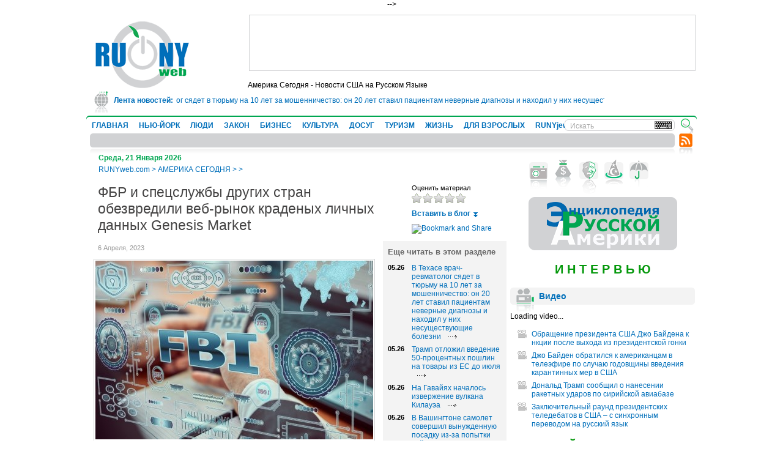

--- FILE ---
content_type: text/html; charset=windows-1251
request_url: http://www.runyweb.com/articles/usa-today/fbi-seizes-cybercrime-marketplace-genesis-market.html
body_size: 81483
content:
<!DOCTYPE html PUBLIC "-//W3C//DTD XHTML 1.0 Transitional//EN" "http://www.w3.org/TR/xhtml1/DTD/xhtml1-transitional.dtd">
<html xmlns="http://www.w3.org/1999/xhtml" lang="ru" xml:lang="ru" xmlns:fb="http://www.facebook.com/2008/fbml">
<head>
	<title>ФБР и спецслужбы других стран обезвредили веб-рынок краденых личных данных Genesis Market</title>
	<meta http-equiv="Content-Type" content="text/html; charset=windows-1251" />
	<meta name="Keywords" content="ФБР,Genesis Market" />
	<meta name="Description" content="Международные правоохранительные органы во главе с ФБР обезвредили Genesis Market – теневой веб-рынок, популярный среди киберпреступников. В США были произведены аресты, расследование в отношении Genesis все еще продолжается..." />
  <meta name="alexaVerifyID" content="ok0gb2wiAgAazumTNJT1CS2OWnU" />
   <meta name="checking" content="runyweb.com" />
<!--  <meta name="google-site-verification" content="gt73WL1jqqWjpjSf5yXNUNAm6NbLnNNxTXz0mIlI434" />-->
<!--  <meta name="google-site-verification" content="wlTLzJdLKC7M58YfjlPW1izlIye4SSO1YQNWZ6wS6l0" />-->
 <meta name="google-site-verification" content="gt73WL1jqqWjpjSf5yXNUNAm6NbLnNNxTXz0mIlI434" /> 

    <link rel="image_src" href="/images/articles/30761/454-292-FBI_Genesis.jpg" />
    <link rel="icon" href="/favicon.ico" type="image/x-icon" />
  <link rel="shortcut icon" href="/favicon.ico" type="image/x-icon" />
  
<!-- 
  <link rel="stylesheet" type="text/css" href="/css/all.css" media="all" />
-->

  <link rel="stylesheet" type="text/css" href="/css/global.css" media="all" />
  <link rel="stylesheet" type="text/css" href="/css/user.css" media="all" />
  <link rel="stylesheet" type="text/css" href="/css/era.css" media="all" />
  <link rel="stylesheet" type="text/css" href="/css/qa.css" media="all" />
  <link rel="stylesheet" type="text/css" href="/css/votes.css" media="all" />
  <link rel="stylesheet" type="text/css" href="/css/extra.css" media="all" />
  
  <link rel="stylesheet" type="text/css" href="/css/colorbox.css" media="all" />
  
  <link rel="stylesheet" type="text/css" href="/css/jquery.rating.css" media="all" />
  <!--[if lt IE 7]><link href="/css/global_ie6.css" rel="stylesheet" type="text/css" /><![endif]-->
  <!--[if IE]><link href="/css/global_ie.css" rel="stylesheet" type="text/css" /><![endif]-->
    
  <script type="text/javascript" src="/js/vkboardc.js"></script>
  
  <script type="text/javascript" src="/js/change.js"></script>
  <script type="text/javascript" src="/js/jquery.min.js"></script>
  <script type="text/javascript" src="/js/jquery.cycle.all.min.js"></script>
  <script type="text/javascript" src="/js/jquery.quickpager.js"></script>
  <script type="text/javascript" src="/js/jquery.metadata.js"></script>
  <script type="text/javascript" src="/js/jquery.rating.js"></script>
  <script type="text/javascript" src="/js/jquery.center.js"></script>
  <script type="text/javascript" src="/js/jquery.form.js"></script>
  <script type="text/javascript" src="/js/jquery.scroller.js"></script>
  <script type="text/javascript" src="/js/jquery.uploadimage.js"></script>
  <script type="text/javascript" src="/js/jquery.lightbox.js"></script>
  <script type="text/javascript" src="/js/site.js"></script>
  <script type="text/javascript" src="/js/jquery-ui-1.8.4.custom.min.js"></script>
  <script type="text/javascript" src="/js/jquery.mousewheel-3.0.2.pack.js"></script>
  
  <script type="text/javascript" src="/js/jquery.colorbox-min.js"></script>
  
  <script type="text/javascript" src="/js/swfobject.2.2.js"></script>
   
  <!--  
  <script type="text/javascript" src="/js/jquery.fancybox-1.3.1.js"></script>
  <link rel="stylesheet" type="text/css" href="/css/jquery.fancybox-1.3.1.css" media="screen" />
	-->
	
	<!--  
  <link rel="stylesheet" href="style.css" />
  -->
  
<script type="text/javascript">
/* <![CDATA[ */

$(document).ready(function() {
	$("ul.paging").quickPager({
        pageSize: 10    });

});

var active=false;
var logedin=false;

  jQuery(window).bind("load", function() {

  	
  		
  	
//$('.star1').rating({
//readOnly: false,
//callback: function(value, link){
//  if (active) return;
//  active=true;
//  var html = $.ajax({
//      url: "/ajax/vote",
//      async: false,
//      data: ({
//              article: 30761,
//              rating: value
//            })
//    }).responseText;
//  $('.star2').rating('select', parseInt(html)-1);
//  $('.star1').rating('select', parseInt(html)-1);
//  $('.star2').rating('disable');
//  $('.star1').rating('disable');
//  }
//});

//$('.star2').rating({
//readOnly: false,
//callback: function(value, link){
//  if (active) return;
//  active=true;
//  var html = $.ajax({
//      url: "/ajax/vote",
//      async: false,
//      data: ({
//              article: 30761,
//              rating: value
//            })
//    }).responseText;
//  $('.star1').rating('select', parseInt(html)-1);
//  $('.star2').rating('select', parseInt(html)-1);
//  $('.star2').rating('disable');
//  $('.star1').rating('disable');
//}
//});

    });
/* ]]> */
  </script>

<script type="text/javascript">
    $(document).ready(function(){
        $('#lenta').crawlLine({
            speed:2,
            crawElement:'#scroller_container', // для примера div.move
            textElement:'p',
            hoverClass:'viewText'
        });
    });
</script>

</head>
<body>

<!--LiveInternet counter-->
<!-- <script type="text/javascript"><!-- -->
<!-- new Image().src = "//counter.yadro.ru/hit?r"+ -->
<!-- escape(document.referrer)+((typeof(screen)=="undefined")?"": -->
<!-- ";s"+screen.width+"*"+screen.height+"*"+(screen.colorDepth? -->
<!-- screen.colorDepth:screen.pixelDepth))+";u"+escape(document.URL)+ -->
<!-- ";h"+escape(document.title.substring(0,80))+ -->
<!-- ";"+Math.random();//--> -->
<!-- </script> -->
<!--/LiveInternet-->

<!--<div style="width: 100%; color: #5A5A5A; background: #D5D5D5; border-bottom: 1px solid #D1D2D4">САЙТ ПОСТРАДАЛ ОТ ХАКЕРСКОЙ АТАКИ И РАБОТАЕТ В ТЕСТОВОМ РЕЖИМЕ. ВОЗМОЖНЫ КАК ВИЗУАЛЬНЫЕ, ТАК И ФУНКЦИОНАЛЬНЫЕ ОШИБКИ И СЛОЖНОСТИ.</div>-->

<div id="global">
	<!-- header -->
	<div id="header">
    <div id="logo"><a href="/" title=""><img src="/img/logo.gif" alt="RU NY web" width="153" height="109" /></a></div>
      <div class="rkl">
  
    
    
      <script async src="https://pagead2.googlesyndication.com/pagead/js/adsbygoogle.js"></script>
<!-- RUNYweb 728x90 -->
<ins class="adsbygoogle"
     style="display:inline-block;width:728px;height:90px"
     data-ad-client="ca-pub-7341793421892767"
     data-ad-slot="0731851457"></ins>
<script>
     (adsbygoogle = window.adsbygoogle || []).push({});
</script>
    
  </div>
    <div class="slogan">
    	<h1>Америка Сегодня - Новости США на Русском Языке</h1>
    </div>
    
    <div id="lenta">
      <h3>Лента новостей:</h3>
      <div class="visible">
    <div id="scroller_container">
        <p id="scroller" style='font-weight: normal; white-space: nowrap; float:left; margin:0;'>
          <a href="/articles/usa-today/doctor-who-falsely-diagnosed-patients-in-118m-fraud-scheme.html" title="">В Техасе врач-ревматолог сядет в тюрьму на 10 лет за мошенничество: он 20 лет ставил пациентам неверные диагнозы и находил у них несуществующие болезни <span style="color:#0498fc;">&#9679;</span></a>
          <a href="/articles/usa-today/trump-delays-50-tariffs-on-eu-to-july-9.html" title="">Трамп отложил введение 50-процентных пошлин на товары из ЕС до июля <span style="color:#0498fc;">&#9679;</span></a>
          <a href="/articles/usa-today/lava-erupts-from-hawaiis-kilauea-volcano.html" title="">На Гавайях началось извержение вулкана Килауэа <span style="color:#0498fc;">&#9679;</span></a>
          <a href="/articles/usa-today/japanese-airline-passenger-tries-to-open-exit-doors-mid-air-flight-diverted.html" title="">В Вашингтоне самолет совершил вынужденную посадку из-за попытки буйного пассажира открыть дверь самолета во время рейса <span style="color:#0498fc;">&#9679;</span></a>
          <a href="/articles/usa-today/trump-says-hes-not-happy-with-putin-after-massive-ukraine-strike.html" title="">«Он совсем сошел с ума». Трамп обрушился с критикой на Путина после крупнейшего удара по Украине <span style="color:#0498fc;">&#9679;</span></a>
                  </p>
        </div>
      </div>
    </div>
    <!--  
    <div id="whether" style='position: absolute; top:100px; right: 155px;'><script type="text/javascript" src="http://cdn.widgetserver.com/syndication/subscriber/InsertWidget.js"></script><script type="text/javascript">if (WIDGETBOX) WIDGETBOX.renderWidget('ef6b98a0-4157-46e5-808b-ce15aa63d8e3');</script><noscript>Get the <a href="http://www.widgetbox.com/widget/weather2">Weather Widget</a> widget and many other <a href="http://www.widgetbox.com/">great free widgets</a> at <a href="http://www.widgetbox.com">Widgetbox</a>! Not seeing a widget? (<a href="http://docs.widgetbox.com/using-widgets/installing-widgets/why-cant-i-see-my-widget/">More info</a>)</noscript></div>    --> 
        
          
        <!-- Форма восстановления пароля пользователя сайта -->
    <div style="display:none">
    <div id="forgotPopup">
      <h2>Восстановление пароля</h2>
      <p id="forcomment">
        Восстановление пароля.
      </p>
      <form action="/forgot" method="post" id="forgot_form">
      
        <label for="emailLogin">Ваш email:</label>
        <input type="text" class="txt" name="emailLogin" id="emailLogin" />
        <div class="clear"><!-- --></div>
        
        <div class="btns">
          <div class="globalBtn">
            <div class="bg">
              <a onclick="if(forgot())$.colorbox.close(); return false;" href="#" title="">Сменить пароль</a>
            </div>
          </div>
          <p>
            или <a onclick="$.colorbox.close();return false;" href="#">отменить</a>
          </p>
        </div>
        
      </form>
    </div>
    </div>
    <script type="text/javascript">
    
    <!--
    function forgot()
    {
      if($("#emailLogin").val()=="")
      {
        alert("Укажите Ваш email.");
        return false;
      }
      else
      {
        $("#forgot_form").submit();
        return true;
      }
    }
    //-->
    
    </script>



    <!-- Форма авторизации пользователя сайта -->
    <div style="display:none">
    <div id="loginPopup">
      <h2>Войти</h2>
      <p id="forcomment">
        Для того чтобы иметь возможность добавить комментарий, нам необходимо вас опознать.
      </p>
      <form action="#">
      
        <label for="loginLogin">Логин:</label>
        <input type="text" class="txt" name="loginLogin" id="loginLogin" />
        <div class="clear"><!-- --></div>
        
        <label for="loginPwd">Пароль:</label>
        <input type="password" class="txt" name="loginPwd" id="loginPwd" />
        <div class="clear"><!-- --></div>
        
        <p>
        
          <a id="aforgotPopup" onclick="$('#aforgotPopup').colorbox({inline:true,href:'#forgotPopup'});" href="#">Забыли пароль?</a>
      	
        </p>
        <p>
        
          <a id="a2registerPopup" onclick="$('#a2registerPopup').colorbox({inline:true,href:'#registerPopup'});" href="#">Зарегистрируйтесь</a>, если вы еще не имеет аккаунта у нас.
      	
        </p>
        
        <div class="btns">
          <div class="globalBtn">
            <div class="bg">
            
              <a onclick="if(login()) { $.colorbox.close(); return false; }" href="#" title="">Войти</a>
          	
            </div>
          </div>
          <p>
            или <a onclick="$.colorbox.close();return false;" href="#">отменить</a>
          </p>
        </div>
        
      </form>
    </div>
    </div>

    
    <!-- форма регистрации пользователя -->
    <div style="display:none">
    <div id="registerPopup">
      <h2>Зарегистрироваться</h2>
      <p class="sign">Все поля обзательны для заполнения</p>
      
      <form action="/confirm-registration.html" name="register" method="post" enctype="multipart/form-data" onsubmit="try { var myValidator = validate_register; } catch(e) { return true; } return myValidator(this);" ><input type="hidden" name="activity" value="0" /><input type="hidden" name="date" value="2026-01-21" /><input type="hidden" name="engineformname" value="registerform" /><script type="text/javascript">//<![CDATA[
function stripHTML(html) {
return $('<div>'+html+'</div>').text();
}
function validate_register(frm) {
 var value = '';
 var errFlag = new Array();
 var _qfGroups = {};
 _qfMsg = '';
          value = frm.elements['regName'].value;
 if (value == '') {
 errFlag['regName'] = true;
 _qfMsg = _qfMsg + '\n - Поле '+stripHTML($('label[for=regName]').html())+' требуется обязательно';
}          value = frm.elements['regSurname'].value;
 if (value == '') {
 errFlag['regSurname'] = true;
 _qfMsg = _qfMsg + '\n - Поле '+stripHTML($('label[for=regSurname]').html())+' требуется обязательно';
}          value = frm.elements['regCity'].value;
 if (value == '') {
 errFlag['regCity'] = true;
 _qfMsg = _qfMsg + '\n - Поле '+stripHTML($('label[for=regCity]').html())+' требуется обязательно';
}    if (!regir()) return false;
      value = frm.elements['regLogin'].value;
 if (value == '') {
 errFlag['regLogin'] = true;
 _qfMsg = _qfMsg + '\n - Поле '+stripHTML($('label[for=regLogin]').html())+' требуется обязательно';
}          value = frm.elements['regPwd'].value;
 if (value == '') {
 errFlag['regPwd'] = true;
 _qfMsg = _qfMsg + '\n - Поле '+stripHTML($('label[for=regPwd]').html())+' требуется обязательно';
}           if (frm.elements['regPwdRe'].value!=frm.elements['regPwd'].value)
{
 errFlag['regPwdRe'] = true;
 _qfMsg = _qfMsg + '\n - Поле '+stripHTML($('label[for=regPwdRe]').html())+' не совпадает с полем '+stripHTML($('label[for=regPwd]').html());
}        value = frm.elements['regMail'].value;
 email = value.replace(/^\s+|\s+$/g, '');
 if (!(/^([a-z0-9_\-]+\.)*[a-z0-9_\-]+@([a-z0-9][a-z0-9\-]*[a-z0-9]\.)+[a-z]{2,4}$/i).test(email))
 {
   errFlag['regMail'] = true;
   _qfMsg = _qfMsg + '\n - Поле '+stripHTML($('label[for=regMail]').html())+' должно содержать корректный почтовый адрес';
 }
          value = frm.elements['zerozerozeroone'].value;
 if (value == '') {
 errFlag['zerozerozeroone'] = true;
 _qfMsg = _qfMsg + '\n - Поле '+stripHTML($('label[for=zerozerozeroone]').html())+' требуется обязательно';
}          value = frm.elements['agreebox'].checked;
 if (value != true) {
 errFlag['agreebox'] = true;
 _qfMsg = _qfMsg + '\n - Поле '+stripHTML($('label[for=agreebox]').html())+' должно быть отмечено';
} if (_qfMsg != '') {
 _qfMsg = 'Введена неверная информация.' + _qfMsg;
 _qfMsg = _qfMsg + '\nПожалуйста, исправьте данные в указанных полях ввода.';
 alert(_qfMsg);
 return false;
 }
 return true;
}
//]]></script>
        
        <input type="hidden" name="comment_text" id="comment_text" value="" />
        <input type="hidden" name="comment_page" id="comment_page" value="fbi-seizes-cybercrime-marketplace-genesis-market" />
        <input type="hidden" name="vote_select" id="vote_select" value="" />
        <input type="hidden" name="vote_page" id="vote_page" value="" />
        
        <label for="regName">Имя:</label>
        <input type="text" id="regName" name="regName" class="txt" />
        <div class="clear"><!-- --></div>
        
        <label for="regSurname">Фамилия:</label>
        <input type="text" id="regSurname" name="regSurname" class="txt" />
        <div class="clear"><!-- --></div>
        
        <label for="userGender">Пол:</label>
        <select name="userGender" id="userGender"><option value="0" selected="selected">Мужской</option><option value="1" >Женский</option></select>
        <div class="clear"><!-- --></div>
        
        <label for="userBirthDay">Дата рождения:</label>
        <select name="userBirthDay" id="userBirthDay" class="day"><option value="1" >1</option><option value="2" >2</option><option value="3" >3</option><option value="4" >4</option><option value="5" >5</option><option value="6" >6</option><option value="7" >7</option><option value="8" >8</option><option value="9" >9</option><option value="10" >10</option><option value="11" >11</option><option value="12" >12</option><option value="13" >13</option><option value="14" >14</option><option value="15" >15</option><option value="16" >16</option><option value="17" >17</option><option value="18" >18</option><option value="19" >19</option><option value="20" >20</option><option value="21" selected="selected">21</option><option value="22" >22</option><option value="23" >23</option><option value="24" >24</option><option value="25" >25</option><option value="26" >26</option><option value="27" >27</option><option value="28" >28</option><option value="29" >29</option><option value="30" >30</option><option value="31" >31</option></select>
        <select name="userBirthMonth" id="userBirthMonth" class="month"><option value="01" selected="selected">Январь</option><option value="02" >Февраль</option><option value="03" >Март</option><option value="04" >Апрель</option><option value="05" >Май</option><option value="06" >Июнь</option><option value="07" >Июль</option><option value="08" >Август</option><option value="09" >Сентябрь</option><option value="10" >Октябрь</option><option value="11" >Ноябрь</option><option value="12" >Декабрь</option></select>
        <select name="userBirthYear" id="userBirthYear" class="year"><option value="1920" >1920</option><option value="1921" >1921</option><option value="1922" >1922</option><option value="1923" >1923</option><option value="1924" >1924</option><option value="1925" >1925</option><option value="1926" >1926</option><option value="1927" >1927</option><option value="1928" >1928</option><option value="1929" >1929</option><option value="1930" >1930</option><option value="1931" >1931</option><option value="1932" >1932</option><option value="1933" >1933</option><option value="1934" >1934</option><option value="1935" >1935</option><option value="1936" >1936</option><option value="1937" >1937</option><option value="1938" >1938</option><option value="1939" >1939</option><option value="1940" >1940</option><option value="1941" >1941</option><option value="1942" >1942</option><option value="1943" >1943</option><option value="1944" >1944</option><option value="1945" >1945</option><option value="1946" >1946</option><option value="1947" >1947</option><option value="1948" >1948</option><option value="1949" >1949</option><option value="1950" >1950</option><option value="1951" >1951</option><option value="1952" >1952</option><option value="1953" >1953</option><option value="1954" >1954</option><option value="1955" >1955</option><option value="1956" >1956</option><option value="1957" >1957</option><option value="1958" >1958</option><option value="1959" >1959</option><option value="1960" >1960</option><option value="1961" >1961</option><option value="1962" >1962</option><option value="1963" >1963</option><option value="1964" >1964</option><option value="1965" >1965</option><option value="1966" >1966</option><option value="1967" >1967</option><option value="1968" >1968</option><option value="1969" >1969</option><option value="1970" >1970</option><option value="1971" >1971</option><option value="1972" >1972</option><option value="1973" >1973</option><option value="1974" >1974</option><option value="1975" >1975</option><option value="1976" >1976</option><option value="1977" >1977</option><option value="1978" >1978</option><option value="1979" >1979</option><option value="1980" >1980</option><option value="1981" >1981</option><option value="1982" >1982</option><option value="1983" >1983</option><option value="1984" >1984</option><option value="1985" >1985</option><option value="1986" >1986</option><option value="1987" >1987</option><option value="1988" >1988</option><option value="1989" >1989</option><option value="1990" >1990</option><option value="1991" >1991</option><option value="1992" >1992</option><option value="1993" >1993</option><option value="1994" >1994</option><option value="1995" >1995</option><option value="1996" >1996</option><option value="1997" >1997</option><option value="1998" >1998</option><option value="1999" >1999</option><option value="2000" >2000</option><option value="2001" >2001</option><option value="2002" >2002</option><option value="2003" >2003</option><option value="2004" >2004</option><option value="2005" >2005</option><option value="2006" >2006</option><option value="2007" >2007</option><option value="2008" >2008</option><option value="2009" >2009</option><option value="2010" >2010</option><option value="2011" >2011</option><option value="2012" >2012</option><option value="2013" >2013</option><option value="2014" >2014</option><option value="2015" >2015</option><option value="2016" >2016</option><option value="2017" >2017</option><option value="2018" >2018</option><option value="2019" >2019</option><option value="2020" >2020</option><option value="2021" >2021</option><option value="2022" >2022</option><option value="2023" >2023</option><option value="2024" >2024</option><option value="2025" >2025</option><option value="2026" selected="selected">2026</option></select>
        <div class="clear"><!-- --></div>
        
        <label for="regCity">Город:</label>
        <input type="text" id="regCity" name="regCity" class="txt" />
        <div class="clear"><!-- --></div>
        
        <label for="regCountry">Страна:</label>
        <select id="regCountry" name="regCountry"><option value="1" >США</option><option value="2" >Россия</option><option value="5" >Великобритания</option><option value="6" >Канада</option><option value="7" >Италия</option><option value="8" >Испания</option><option value="9" >Беларусь</option><option value="10" >Россия</option><option value="11" >Германия</option></select>
        <div class="clear"><!-- --></div>
        
        <label for="regState">Штат:</label>
        <select id="regState" name="regState"><option value="1" >Нью-Йорк</option><option value="2" >Нью-Джерси</option><option value="3" >Коннектикут</option><option value="4" >Айдахо</option><option value="5" >Айова</option><option value="6" >Алабама</option><option value="7" >Аляска</option><option value="8" >Аризона</option><option value="9" >Арканзас</option><option value="10" >Вайоминг</option><option value="11" >Вашингтон</option><option value="12" >Вермонт</option><option value="13" >Виргиния</option><option value="14" >Висконсин</option><option value="15" >Колорадо</option><option value="16" >Мэриленд</option><option value="17" >Пенсильвания</option><option value="18" >Гавайи</option><option value="19" >Небраска</option><option value="20" >Род-Айленд</option><option value="21" >Делавэр</option><option value="22" >Луизиана</option><option value="23" >Невада</option><option value="24" >Северная Дакота</option><option value="25" >Джорджия</option><option value="26" >Массачусетс</option><option value="27" >Нью-Гэмпшир</option><option value="28" >Северная Каролина </option><option value="29" >Западная Виргиния</option><option value="30" >Миннесота</option><option value="31" >Теннесси</option><option value="32" >Иллинойс</option><option value="33" >Миссисипи</option><option value="34" >Техас</option><option value="35" >Индиана</option><option value="36" >Миссури</option><option value="37" >Нью-Мексико</option><option value="38" >Флорида</option><option value="39" >Южная Дакота</option><option value="40" >Огайо</option><option value="41" >Мичиган</option><option value="42" >Калифорния</option><option value="43" >Канзас</option><option value="44" >Монтана</option><option value="45" >Оклахома</option><option value="46" >Южная Каролина</option><option value="47" >Юта</option><option value="48" >Орегон</option><option value="49" >Мэн</option><option value="50" >Кентукки</option></select>
        
        <div class="clearHr"><!-- --></div>
        
        <p class="note">Логин и пароль должны состоять из латинских символов, цифр, дефиса или подчеркивания.</p>
        <label for="regLogin">Логин:</label>
        <input type="text" id="regLogin" name="regLogin" class="txt" />
        <div class="clear"><!-- --></div>
        
        <label for="regPwd">Пароль:</label>
        <input type="password" id="regPwd" name="regPwd" class="txt" />
        <div class="clear"><!-- --></div>
        
        <label for="regPwdRe">Подтвердите пароль:</label>
        <input type="password" id="regPwdRe" name="regPwdRe" class="txt" />
        <div class="clear"><!-- --></div>
        
        <label for="regMail">E-mail адрес</label>
        <input type="text" id="regMail" name="regMail" class="txt" />
        <div class="clear"><!-- --></div>
        
        <div id="captcha">
          <img id="imgcaptcha" width="147" height="53" alt="" src="/captcha" />
          <input type="text" id="zerozerozeroone" name="zerozerozeroone" class="txt" />
          <label for="zerozerozeroone">Введите символы, изображенные на картинке в поле слева.</label>
          <a href="#" onclick="refresh_symbol();return false;" id="refreshsym" >обновить символы</a>
        </div>
        <script type="text/javascript">
        
        <!--
        function refresh_symbol()
        {
          //$("#imgcaptcha").hide();
        	$("#imgcaptcha").attr("display","none");
          $.ajax(
        		    {
                  url:"/php/new_captcha.php?new=1",
                  cache:false,
                  type: "GET",
                  success:function(x)
                  {
                    $("#imgcaptcha").attr("src","");
        		    	  $("#imgcaptcha").attr("src","/php/new_captcha.php?x="+Math.random()*10);
        		    	  //$("#imgcaptcha").show();
        		    	  $("#imgcaptcha").attr("display","");
                  }
                });
        }
        //-->
        
        </script>
        
        <div class="agree">
          <input type="checkbox" id="agreebox" name="agreebox" class="ch" />
          <label for="agreebox">Я согласен с <a target='_blank' href="/legal-terms.html">правилами пользования ресурсом</a></label>
        </div>
        
        <div class="btns">
          <div class="globalBtn">
            <div class="bg">
            
              <a onclick='if (document.register.onsubmit()) {document.register.submit();$.colorbox.close();} return false;' title="" href="#">Зарегистрироваться</a>
          	
            </div>
          </div>
          <p>
            или <a onclick="$.colorbox.close();return false;" href="#">отменить</a>
          </p>
        </div>
      
      </form>
      
    </div>
    </div>    

    <div id="login">
      Привет, Гость!<br />
      <a id="aloginPopup" onclick="$('#aloginPopup').colorbox({inline:true,href:'#loginPopup'});" href="#">Войти</a>
      <br />
      <a id="aregisterPopup" onclick="$('#aregisterPopup').colorbox({inline:true,href:'#registerPopup'});" href="#">Зарегистрироваться</a>
    </div>
            <div id="topNav">
      <div class="bg">
        <div class="bg">
          <ul id="fLevel">
            <li><a href="/" title="Главная">ГЛАВНАЯ</a></li>
              <li><a onmouseover="$('.sLevel0').css('display', 'none'); $('.sLevel'+$('#curmenu').val()).css('display', 'none'); $('#curmenu').val(1); $('.sLevel1').css('display', 'block');" href="/articles/city" title="НЬЮ-ЙОРК">НЬЮ-ЙОРК</a></li>
                <li><a onmouseover="$('.sLevel0').css('display', 'none'); $('.sLevel'+$('#curmenu').val()).css('display', 'none'); $('#curmenu').val(2); $('.sLevel2').css('display', 'block');" href="/articles/people" title="ЛЮДИ">ЛЮДИ</a></li>
                <li><a onmouseover="$('.sLevel0').css('display', 'none'); $('.sLevel'+$('#curmenu').val()).css('display', 'none'); $('#curmenu').val(3); $('.sLevel3').css('display', 'block');" href="/articles/law" title="ЗАКОН">ЗАКОН</a></li>
                <li><a onmouseover="$('.sLevel0').css('display', 'none'); $('.sLevel'+$('#curmenu').val()).css('display', 'none'); $('#curmenu').val(4); $('.sLevel4').css('display', 'block');" href="/articles/business" title="БИЗНЕС">БИЗНЕС</a></li>
                <li><a onmouseover="$('.sLevel0').css('display', 'none'); $('.sLevel'+$('#curmenu').val()).css('display', 'none'); $('#curmenu').val(5); $('.sLevel5').css('display', 'block');" href="/articles/culture" title="КУЛЬТУРА">КУЛЬТУРА</a></li>
                <li><a onmouseover="$('.sLevel0').css('display', 'none'); $('.sLevel'+$('#curmenu').val()).css('display', 'none'); $('#curmenu').val(6); $('.sLevel6').css('display', 'block');" href="/articles/leisure" title="ДОСУГ">ДОСУГ</a></li>
                <li><a onmouseover="$('.sLevel0').css('display', 'none'); $('.sLevel'+$('#curmenu').val()).css('display', 'none'); $('#curmenu').val(7); $('.sLevel7').css('display', 'block');" href="/articles/travel" title="ТУРИЗМ">ТУРИЗМ</a></li>
                <li><a onmouseover="$('.sLevel0').css('display', 'none'); $('.sLevel'+$('#curmenu').val()).css('display', 'none'); $('#curmenu').val(8); $('.sLevel8').css('display', 'block');" href="/articles/life" title="ЖИЗНЬ">ЖИЗНЬ</a></li>
                <li><a onmouseover="$('.sLevel0').css('display', 'none'); $('.sLevel'+$('#curmenu').val()).css('display', 'none'); $('#curmenu').val(25); $('.sLevel25').css('display', 'block');" href="/articles/adult-relationship" title="ДЛЯ ВЗРОСЛЫХ">ДЛЯ ВЗРОСЛЫХ</a></li>
                <li><a onmouseover="$('.sLevel0').css('display', 'none'); $('.sLevel'+$('#curmenu').val()).css('display', 'none'); $('#curmenu').val(72); $('.sLevel72').css('display', 'block');" href="/articles/runyjews" title="RUNYjews">RUNYjews</a></li>
                <li><a onmouseover="$('.sLevel0').css('display', 'none'); $('.sLevel'+$('#curmenu').val()).css('display', 'none'); $('#curmenu').val(101); $('.sLevel101').css('display', 'block');" href="/articles/ukraine-news" title="ВЕСТИ ИЗ УКРАИНЫ ">ВЕСТИ ИЗ УКРАИНЫ </a></li>
            </ul>
          <input type="hidden" name="curmenu" id="curmenu" value="0" />

          <ul class="sLevel2" id="sLevel" style="display:none" >
                <li><a href="/articles/people/star-life" title="">ИЗ ЖИЗНИ ЗНАМЕНИТОСТЕЙ</a></li>
                <li><a href="/articles/people/people1" title="">ЛЮДИ И СУДЬБЫ</a></li>
                <li><a href="/articles/people/obituaries" title="">НЕКРОЛОГИ</a></li>
                <li><a href="/articles/people/era-arhive" title="">ЭРА АРХИВ</a></li>
              </ul>
          <ul class="sLevel4" id="sLevel" style="display:none" >
                <li><a href="/articles/business/economics" title="">ЭКОНОМИКА И ФИНАНСЫ</a></li>
                <li><a href="/articles/business/real-estate" title="">НЕДВИЖИМОСТЬ</a></li>
                <li><a href="/articles/business/business1" title="">БИЗНЕС</a></li>
              </ul>
          <ul class="sLevel5" id="sLevel" style="display:none" >
                <li><a href="/articles/culture/music" title="">МУЗЫКА</a></li>
                <li><a href="/articles/culture/literature" title="">ЛИТЕРАТУРА И КНИГИ</a></li>
                <li><a href="/articles/culture/art" title="">АРТ</a></li>
                <li><a href="/articles/culture/theater" title="">ТЕАТР,ОПЕРА,БАЛЕТ</a></li>
                <li><a href="/articles/culture/cinema" title="">КИНО</a></li>
              </ul>
          <ul class="sLevel7" id="sLevel" style="display:none" >
                <li><a href="/articles/travel/traveler-notices" title="">ЗАПИСКИ ПУТЕШЕСТВЕННИКА</a></li>
                <li><a href="/articles/travel/around-the-world" title="">ВОКРУГ СВЕТА</a></li>
              </ul>
          <ul class="sLevel52" id="sLevel" style="display:none" >
                <li><a href="/articles/events/exhibits" title="">ВЫСТАВКИ </a></li>
                <li><a href="/articles/events/excursions" title="">ЭКСКУРСИИ</a></li>
                <li><a href="/articles/events/shows" title="">СПЕКТАКЛИ</a></li>
                <li><a href="/articles/events/concerts" title="">КОНЦЕРТЫ</a></li>
                <li><a href="/articles/events/night-life6" title="">ТУСОВКИ</a></li>
                <li><a href="/articles/events/festivals" title="">ФЕСТИВАЛИ</a></li>
                <li><a href="/articles/events/writers-and-poets" title="">ЛИТЕРАТУРНЫЕ ВСТРЕЧИ</a></li>
                <li><a href="/articles/events/movie-show" title="">КИНОПОКАЗЫ</a></li>
                <li><a href="/articles/events/sport-events" title="">СПОРТ</a></li>
                <li><a href="/articles/events/lecture-and-seminars" title="">ЛЕКЦИИ И СЕМИНАРЫ</a></li>
              </ul>
          <ul class="sLevel72" id="sLevel" style="display:none" >
                <li><a href="/articles/runyjews/jewish-histoty-and-traditions" title="">RUNYjews</a></li>
              </ul>
          <ul class="sLevel80" id="sLevel" style="display:none" >
                <li><a href="/articles/yellow-pages/stores" title="">МАГАЗИНЫ, ТОВАРЫ ДЛЯ ДОМА, ТОВАРЫ ДЛЯ ДЕТЕЙ</a></li>
                <li><a href="/articles/yellow-pages/real-estate-agencies" title="">АГЕНТСТВА НЕДВИЖИМОСТИ</a></li>
                <li><a href="/articles/yellow-pages/avtomobiliremont-avtomobileyavtostrahovki" title="">АВТОМОБИЛИ,РЕМОНТ АВТОМОБИЛЕЙ,АВТОСТРАХОВКИ</a></li>
                <li><a href="/articles/yellow-pages/lawyers-and-legal-services" title="">АДВОКАТЫ И ЮРИДИЧЕСКИЕ УСЛУГИ</a></li>
                <li><a href="/articles/yellow-pages/web-design-and-production" title="">ВЕБ-ДИЗАЙН И СОЗДАНИЕ ВЕБСАЙТОВ. ОБСЛУЖИВАНИЕ И РЕМОНТ КОМПЬЮТЕРОВ</a></li>
                <li><a href="/articles/yellow-pages/furniture-and-home" title="">МЕБЕЛЬ И ТОВАРЫ ДЛЯ ДОМА</a></li>
                <li><a href="/articles/yellow-pages/medicine-and-beauty" title="">МЕДИЦИНА И КОСМЕТОЛОГИЯ</a></li>
                <li><a href="/articles/yellow-pages/museums-galleries" title="">МУЗЕИ, ГАЛЕРЕИ</a></li>
                <li><a href="/articles/yellow-pages/funeral-homes-and-memorial-services" title="">ПОХОРОННЫЕ ДОМА И РИТУАЛЬНЫЕ УСЛУГИ</a></li>
                <li><a href="/articles/yellow-pages/clothes-clothes-accessories" title="">ОДЕЖДА, БЕЛЬЕ, АКСЕССУАРЫ</a></li>
                <li><a href="/articles/yellow-pages/advertising-agencies" title="">РЕКЛАМНЫЕ АГЕНТСТВА</a></li>
                <li><a href="/articles/yellow-pages/restaurants-bars-clubs" title="">РЕСТОРАНЫ, БАРЫ, КЛУБЫ</a></li>
                <li><a href="/articles/yellow-pages/tvradiopress" title="">ТВ, РАДИО, ПРЕССА</a></li>
                <li><a href="/articles/yellow-pages/travel-agencies-vises-tickets" title="">ТУРИСТИЧЕСКИЕ АГЕНТСТВА, ВИЗЫ, БИЛЕТЫ</a></li>
                <li><a href="/articles/yellow-pages/theatres-organizing-of-parties-creative-teams" title=""> ТЕАТРЫ, ОРГАНИЗАЦИЯ ТОРЖЕСТВ,ТВОРЧЕСКИЕ КОЛЛЕКТИВЫ</a></li>
                <li><a href="/articles/yellow-pages/finance-investment-tax" title="">ФИНАНСЫ, ИНВЕСТИЦИИ, НАЛОГИ</a></li>
                <li><a href="/articles/yellow-pages/photovideo-production" title="">ФОТО, ВИДЕО</a></li>
              </ul>
          <ul class="sLevel25" id="sLevel" style="display:none" >
                <li><a href="/articles/adult-relationship/relationship" title="">ПСИХОЛОГИЯ И ОТНОШЕНИЯ</a></li>
                <li><a href="/articles/adult-relationship/only-for-adults" title="">ТОЛЬКО ДЛЯ ВЗРОСЛЫХ</a></li>
              </ul>
          <ul class="sLevel1" id="sLevel" style="display:none" >
                <li><a href="/articles/city/ny-news" title="">NY НОВОСТИ</a></li>
                <li><a href="/articles/city/ny-incidents" title="">NY ПРОИСШЕСТВИЯ</a></li>
                <li><a href="/articles/city/ny-gossips" title="">NY СКАНДАЛЫ И СПЛЕТНИ</a></li>
                <li><a href="/articles/city/welcome-to-new-york" title="">WELCOME TO NEW YORK</a></li>
                <li><a href="/articles/city/city-landmarks" title="">NY ДОСТОПРИМЕЧАТЕЛЬНОСТИ </a></li>
                <li><a href="/articles/city/new-york-history" title="">NY ИСТОРИЯ</a></li>
              </ul>
          <ul class="sLevel6" id="sLevel" style="display:none" >
                <li><a href="/articles/leisure/family-leisure" title="">ДОСУГ СЕМЕЙНЫЙ</a></li>
                <li><a href="/articles/leisure/restaurants_bars_lounges" title="">РЕСТОРАНЫ</a></li>
                <li><a href="/articles/leisure/night-life" title="">НОЧНАЯ ЖИЗНЬ</a></li>
                <li><a href="/articles/leisure/tv-radio-press" title="">МЕДИАСФЕРА</a></li>
                <li><a href="/articles/leisure/sport" title="">О СПОРТЕ</a></li>
                <li><a href="/articles/leisure/interesting-things" title="">ЭТО ИНТЕРЕСНО</a></li>
                <li><a href="/articles/leisure/hobby" title="">ХОББИ</a></li>
                <li><a href="/articles/leisure/humor" title="">ЮМОР</a></li>
              </ul>
          <ul class="sLevel17" id="sLevel" style="display:none" >
                <li><a href="/articles//rastories" title="">РАссказы</a></li>
              </ul>
          <ul class="sLevel8" id="sLevel" style="display:none" >
                <li><a href="/articles/life/kids" title="">ДЕТИ</a></li>
                <li><a href="/articles/life/home" title="">ДОМ</a></li>
                <li><a href="/articles/life/fashion" title="">МОДА И СТИЛЬ</a></li>
                <li><a href="/articles/life/health" title="">КРАСОТА И ЗДОРОВЬЕ</a></li>
                <li><a href="/articles/life/auto" title="">АВТО</a></li>
                <li><a href="/articles/life/gadgets" title="">ИНТЕРНЕТ И ТЕХНОЛОГИИ</a></li>
                <li><a href="/articles/life/work-and-education" title="">ОБРАЗОВАНИЕ И РАБОТА</a></li>
                <li><a href="/articles/life/shopping" title="">ШОПИНГ</a></li>
                <li><a href="/articles/life/food" title="">ЕДА И НАПИТКИ</a></li>
              </ul>
          <ul class="sLevel3" id="sLevel" style="display:none" >
                <li><a href="/articles/law/american-law" title="">ЗАКОН И ПОРЯДОК</a></li>
                <li><a href="/articles/law/criminal" title="">КРИМИНАЛ</a></li>
              </ul>
          <ul class="sLevel101" id="sLevel" style="display:none" >
                <li><a href="/articles/ukraine-news/ukraine-news-video" title="">ВЕСТИ ИЗ УКРАИНЫ </a></li>
              </ul>

        </div>
      </div>
    </div>
    <div class="search">
      <form action="/search" method="POST">
        <div class="txt" style="position:relative;">
        	<input type="text" name="hsearchKey" id="hsearchKey" value="Искать" onfocus="if(trim(this.value)=='Искать') this.value=''" onblur="if(trim(this.value).length==0) this.value='Искать'" />
        	<img src="/img/keyboard.png" onClick="show_keyboard();" />
        	<div id="keyboard_container" class="keyboard_container" style="display:none;">
				<a href="javascript:void(0);" onClick="hide_keboard();">
					<img src="/img/close.png" />
				</a>
				<div id="keyboard" style=""></div>
			</div>
    	</div>
        <div class="btn">
        	<input type="image" src="/img/btnHsearch.gif" alt="Искать" name="hsearchGo" id="hsearchGo" />
    	</div>
      </form>
    </div>
    <div class="rss"><a href="/rss/articles/usa-today/fbi-seizes-cybercrime-marketplace-genesis-market.html" title=""><!-- --></a></div>
	</div>
	<!-- header end -->	<!-- content -->
  <div id="content">
    <div id="article">
            <div class="todayDate">Среда, 21 Января 2026</div>
          <div id="pagePath">
                        <a href="/ru">RUNYweb.com</a> &gt;
                                <a href="/ru/articles/usa-today">АМЕРИКА СЕГОДНЯ</a> &gt;
                                <a href="/ru/articles/usa-today/"></a> &gt;
                                <strong></strong>
                  </div>
            <div class="content">
        <div class="rc">
<!--          <ul class="stat">-->
<!--            <li class="views">Просмотров: 1741</li>-->
<!--            <li class="comments">Комментариев: 0</li>-->
<!--          </ul>-->
            <div class="rate">
              <h3>Оценить материал</h3>
              <form id="ratetop" action="#">
                <input name="adv1" type="radio" class="star1 {split:2}"  value="1"/>
                <input name="adv1" type="radio" class="star1 {split:2}"  value="2"/>
                <input name="adv1" type="radio" class="star1 {split:2}"  value="3"/>
                <input name="adv1" type="radio" class="star1 {split:2}"  value="4"/>
                <input name="adv1" type="radio" class="star1 {split:2}"  value="5"/>
                <input name="adv1" type="radio" class="star1 {split:2}"  value="6"/>
                <input name="adv1" type="radio" class="star1 {split:2}"  value="7"/>
                <input name="adv1" type="radio" class="star1 {split:2}"  value="8"/>
                <input name="adv1" type="radio" class="star1 {split:2}"  value="9"/>
                <input name="adv1" type="radio" class="star1 {split:2}"  value="10"/>
              </form><br />
            </div>
            <script type="text/javascript">
            /* <![CDATA[ */
            	$('.star1').rating({
				readOnly: false,
				callback: function(value, link){
				  if (active) return;
				  active=true;
				  var html = $.ajax({
				      url: "/ajax/vote",
				      async: false,
				      data: ({
				              article: 30761,
				              rating: value
				            })
				    }).responseText;
				  $('.star2').rating('select', parseInt(html)-1);
				  $('.star1').rating('select', parseInt(html)-1);
				  $('.star2').rating('disable');
				  $('.star1').rating('disable');
				  }
				});
			/* ]]> */
            </script>
            
          <div class="insert">
            <h3><a onclick="$('#cc1').css('display', 'block'); return false;" href="" class="">Вставить в блог</a></h3>
            <div class="code" style="display: none" id="cc1">
              <h3><a onclick="$('#cc1').css('display', 'none'); return false;" class="" href="">Вставить в блог</a></h3>
              <div class="codecontent" >
                <p>Скопируйте код для вставки в свой блог:</p>
                <div class="area">
                  &lt;div&gt;
	&lt;a href=&quot;http://www.runyweb.com&quot;&gt;Русский Нью-Йорк&lt;/a&gt; онлайн - &lt;a href=&quot;http://runyweb.com/&quot; target=&quot;_blank&quot;&gt;новости&lt;/a&gt; &lt;a href=&quot;http://runyweb.com/&quot; target=&quot;_blank&quot;&gt;США&lt;/a&gt; по-русски&lt;br /&gt;
	&lt;pre&gt;&lt;a href=&quot;http://www.runyweb.com&quot;&gt;&lt;img alt=&quot;&quot; height=&quot;64&quot; src=&quot;http://www.runyweb.com/img/blogLogo.gif&quot; style=&quot;border: medium none ;&quot; width=&quot;90&quot; /&gt;&lt;/a&gt;
&lt;/pre&gt;&lt;/div&gt;
&lt;h3 style=&quot;margin: 15px 0pt; font-family: Arial,Helvetica,sans-serif; font-style: normal; font-variant: normal; font-weight: normal; font-size: 1em; line-height: normal; font-size-adjust: none; font-stretch: normal; color: rgb(0, 0, 0);&quot;&gt;
	&lt;a href=&quot;http://www.runyweb.com/articles/usa-today/fbi-seizes-cybercrime-marketplace-genesis-market.html&quot;&gt;ФБР и спецслужбы других стран обезвредили веб-рынок краденых личных данных Genesis Market&lt;/a&gt;&lt;/h3&gt;
&lt;div&gt;
	&lt;a href=&quot;http://www.runyweb.com/articles/usa-today/fbi-seizes-cybercrime-marketplace-genesis-market.html&quot;&gt;&lt;img alt=&quot;&quot; height=&quot;292&quot; src=&quot;http://www.runyweb.com/image/articles/30761/454-292-FBI_Genesis.jpg&quot; style=&quot;border: 1px solid rgb(209, 210, 212); padding: 2px;&quot; width=&quot;454&quot; /&gt;&lt;/a&gt;&lt;/div&gt;
&lt;p&gt;
	&lt;a href=&quot;http://www.runyweb.com/articles/usa-today/fbi-seizes-cybercrime-marketplace-genesis-market.html&quot; style=&quot;margin: 10px 0pt; font-family: Arial,Helvetica,sans-serif; font-style: normal; font-variant: normal; font-weight: normal; font-size: 0.9em; line-height: normal; font-size-adjust: none; font-stretch: normal; color: rgb(0, 0, 0); text-decoration: none;&quot;&gt;Международные правоохранительные органы во главе с ФБР обезвредили Genesis Market – теневой веб-рынок, популярный среди киберпреступников. В США были произведены аресты, расследование в отношении Genesis все еще продолжается... &amp;nbsp;&lt;br /&gt;
	&lt;strong&gt;Читать полностью &amp;gt; &amp;gt; &amp;gt;&lt;/strong&gt;&lt;/a&gt;&lt;/p&gt;

                </div>
              </div>
            </div>
            
            <div>
            	<a class="addthis_button" href="http://www.addthis.com/bookmark.php?v=250&amp;username=xa-4c808ca83113621a"><img src="http://s7.addthis.com/static/btn/v2/lg-share-en.gif" width="125" height="16" alt="Bookmark and Share" style="border:0"/></a><script type="text/javascript" src="http://s7.addthis.com/js/250/addthis_widget.js#username=xa-4c808ca83113621a"></script>
            </div>
          </div>
          
                    <div class="also">
            <h3>Еще читать в этом разделе</h3>
            <ul>
                      <li><strong class="date">05.26</strong><a href="/articles/usa-today/doctor-who-falsely-diagnosed-patients-in-118m-fraud-scheme.html" title="">В Техасе врач-ревматолог сядет в тюрьму на 10 лет за мошенничество: он 20 лет ставил пациентам неверные диагнозы и находил у них несуществующие болезни <span class="details">&nbsp;</span></a></li>
                      <li><strong class="date">05.26</strong><a href="/articles/usa-today/trump-delays-50-tariffs-on-eu-to-july-9.html" title="">Трамп отложил введение 50-процентных пошлин на товары из ЕС до июля <span class="details">&nbsp;</span></a></li>
                      <li><strong class="date">05.26</strong><a href="/articles/usa-today/lava-erupts-from-hawaiis-kilauea-volcano.html" title="">На Гавайях началось извержение вулкана Килауэа <span class="details">&nbsp;</span></a></li>
                      <li><strong class="date">05.26</strong><a href="/articles/usa-today/japanese-airline-passenger-tries-to-open-exit-doors-mid-air-flight-diverted.html" title="">В Вашингтоне самолет совершил вынужденную посадку из-за попытки буйного пассажира открыть дверь самолета во время рейса <span class="details">&nbsp;</span></a></li>
                      <li><strong class="date">05.26</strong><a href="/articles/usa-today/trump-says-hes-not-happy-with-putin-after-massive-ukraine-strike.html" title="">«Он совсем сошел с ума». Трамп обрушился с критикой на Путина после крупнейшего удара по Украине <span class="details">&nbsp;</span></a></li>
                      </ul>
            <div class="all"><a href=".">Все материалы раздела</a></div>
          </div>
                        
    <div class="rkl">
    
          <!--вставляем изображения-->
      <a href="http://drtafler.com/" target='_blank' title="">
        <img src="/uploadfiles/image_b/466/Tafler200.jpg" alt="" width="200" height="300" />
      </a>
      
    
      
    </div>
                    </div>
        <h1>ФБР и спецслужбы других стран обезвредили веб-рынок краденых личных данных Genesis Market</h1>
        <p class="sign">6 Апреля, 2023</p>
                <div class="topImage">
          <img src="/images/articles/30761/454-292-FBI_Genesis.jpg" alt="ФБР и спецслужбы других стран обезвредили веб-рынок краденых личных данных Genesis Market. Фото: thecyberexpress.com" alt="ФБР и спецслужбы других стран обезвредили веб-рынок краденых личных данных Genesis Market. Фото: thecyberexpress.com" width="454" height="292"/>
                    <p>ФБР и спецслужбы других стран обезвредили веб-рынок краденых личных данных Genesis Market. Фото: thecyberexpress.com</p>
              	</div>
                
<!--        <div style="position:relative; left:-15px; width:470px;">-->
        <div style="position:relative; left:0px; width:468px; height:70px; margin-bottom:10px; clear:left;">
        	<div style="position:absolute; left:3px; width:480px;">
        		  <div class="rkl">
  
    
    
      <script async src="https://pagead2.googlesyndication.com/pagead/js/adsbygoogle.js"></script>
<!-- RUNYweb 468 -->
<ins class="adsbygoogle"
     style="display:inline-block;width:468px;height:60px"
     data-ad-client="ca-pub-7341793421892767"
     data-ad-slot="2107785634"></ins>
<script>
     (adsbygoogle = window.adsbygoogle || []).push({});
</script>

    
  </div>
        	</div>
        </div></div>
        
                
        <p>
	<span style="font-size:14px;">Взята под контроль крупнейшая площадка для торговли похищенными аккаунтами</span></p>
<p>
	Международные правоохранительные органы во главе с ФБР обезвредили Genesis Market &ndash; теневой веб-рынок, популярный среди киберпреступников.</p>
<p>
	Об этом сообщили в среду Министерство финансов и Госдепартамент США, а также Национальное агентство по борьбе с преступностью Великобритании (NCA).</p>
<p>
	Высокопоставленный сотрудник ФБР сообщил, что в США были произведены аресты, но не стал вдаваться в подробности. Расследование в отношении Genesis все еще продолжается.</p>
<p>
	Британские власти заявили, что в операции, которой руководили ФБР и Национальная полиция Нидерландов, участвовали 17 стран. Было произведено около 120 арестов, более 200 обысков и почти 100 &laquo;превентивных мероприятий&raquo;.</p>
<p>
	По оценкам NCA, на сервисе хранилось около 80 миллионов учетных данных и цифровых отпечатков пальцев, украденных более чем у 2 миллионов человек.</p>
<p>
	Заместитель главы Министерства юстиции Лиза Монако сообщила, что многие пользователи форума были арестованы во вторник.</p>
<p>
	Управление по контролю за иностранными активами Министерства финансов (OFAC) приняло меры против Genesis Market, одной из крупнейших в мире незаконных торговых площадок, за участие в краже и продаже учетных данных устройств и связанной с ними конфиденциальной информации.</p>
<p>
	&laquo;Genesis Market получает несанкционированный доступ к устройствам жертв и предлагает украденные данные, включая имена пользователей и пароли, на продажу, &ndash; говорится в заявлении Минфина. &ndash; Эти действия были согласованы с Министерством юстиции (DOJ) и международными партнерами из десятка стран, которые предпринимают правоохранительные действия против пользователей Genesis Market в разных юрисдикциях и изымают домены веб-сайтов, связанных с Genesis Market&raquo;.</p>
<p>
	В сообщении госсекретаря Энтони Блинкена, опубликованном Госдепартаментом, отмечается, что Genesis Market действует из России, продает украденные учетные данные ведущих американских компаний и содействует киберпреступлениям против них.</p>
<p>
	США призвали все американские предприятия сохранять бдительность и повышать уровень безопасности и устойчивости перед лицом растущих киберугроз.</p>

        
        <div class="clear"><!-- --></div>
        <p class="sign02">
        	Источник: <a href="http://https://www.golosameriki.com/" target='_blank'>Голос Америки</a>        	
        	 	
    	</p>
    	                <div class="tags"><span>Теги:</span>
                    	            <a href="/articles/tag/30965">Genesis Market</a>,                    	            <a href="/articles/tag/110">ФБР</a>                  </div>
                
        <div style="position:relative; left:0px; width:700px;">
        	        </div>
        
        <div class="panel rounded">
          <div class="topBg"><div class="bg"><div class="bg"><!-- --></div></div></div>
          <div class="rcontent">
            <p class="views">Просмотров: 1741</p>
            <div class="insert">
              <div class="relative">
              <h3><a onclick="$('#cc2').css('display', 'block'); return false;" href="" class="">Вставить в блог</a></h3>
              <div class="code" id='cc2' style='display: none'>
                <h3><a  onclick="$('#cc2').css('display', 'none'); return false;" class="" href="">Вставить в блог</a></h3>
                <div class="codecontent">
                  <p>Скопируйте код для вставки в свой блог:</p>
                  <div class="area">
                  &lt;div&gt;
	&lt;a href=&quot;http://www.runyweb.com&quot;&gt;Русский Нью-Йорк&lt;/a&gt; онлайн - &lt;a href=&quot;http://runyweb.com/&quot; target=&quot;_blank&quot;&gt;новости&lt;/a&gt; &lt;a href=&quot;http://runyweb.com/&quot; target=&quot;_blank&quot;&gt;США&lt;/a&gt; по-русски&lt;br /&gt;
	&lt;pre&gt;&lt;a href=&quot;http://www.runyweb.com&quot;&gt;&lt;img alt=&quot;&quot; height=&quot;64&quot; src=&quot;http://www.runyweb.com/img/blogLogo.gif&quot; style=&quot;border: medium none ;&quot; width=&quot;90&quot; /&gt;&lt;/a&gt;
&lt;/pre&gt;&lt;/div&gt;
&lt;h3 style=&quot;margin: 15px 0pt; font-family: Arial,Helvetica,sans-serif; font-style: normal; font-variant: normal; font-weight: normal; font-size: 1em; line-height: normal; font-size-adjust: none; font-stretch: normal; color: rgb(0, 0, 0);&quot;&gt;
	&lt;a href=&quot;http://www.runyweb.com/articles/usa-today/fbi-seizes-cybercrime-marketplace-genesis-market.html&quot;&gt;ФБР и спецслужбы других стран обезвредили веб-рынок краденых личных данных Genesis Market&lt;/a&gt;&lt;/h3&gt;
&lt;div&gt;
	&lt;a href=&quot;http://www.runyweb.com/articles/usa-today/fbi-seizes-cybercrime-marketplace-genesis-market.html&quot;&gt;&lt;img alt=&quot;&quot; height=&quot;292&quot; src=&quot;http://www.runyweb.com/image/articles/30761/454-292-FBI_Genesis.jpg&quot; style=&quot;border: 1px solid rgb(209, 210, 212); padding: 2px;&quot; width=&quot;454&quot; /&gt;&lt;/a&gt;&lt;/div&gt;
&lt;p&gt;
	&lt;a href=&quot;http://www.runyweb.com/articles/usa-today/fbi-seizes-cybercrime-marketplace-genesis-market.html&quot; style=&quot;margin: 10px 0pt; font-family: Arial,Helvetica,sans-serif; font-style: normal; font-variant: normal; font-weight: normal; font-size: 0.9em; line-height: normal; font-size-adjust: none; font-stretch: normal; color: rgb(0, 0, 0); text-decoration: none;&quot;&gt;Международные правоохранительные органы во главе с ФБР обезвредили Genesis Market – теневой веб-рынок, популярный среди киберпреступников. В США были произведены аресты, расследование в отношении Genesis все еще продолжается... &amp;nbsp;&lt;br /&gt;
	&lt;strong&gt;Читать полностью &amp;gt; &amp;gt; &amp;gt;&lt;/strong&gt;&lt;/a&gt;&lt;/p&gt;

                  </div>
                </div>
              </div>
              </div>
            </div>
            <div class="rate">
              <h3>Оценить материал</h3>
              <form id="ratebottom" action='#'>
                <input name="adv1" type="radio" class="star2 {split:2}"  value="1"/>
                <input name="adv1" type="radio" class="star2 {split:2}"  value="2"/>
                <input name="adv1" type="radio" class="star2 {split:2}"  value="3"/>
                <input name="adv1" type="radio" class="star2 {split:2}"  value="4"/>
                <input name="adv1" type="radio" class="star2 {split:2}"  value="5"/>
                <input name="adv1" type="radio" class="star2 {split:2}"  value="6"/>
                <input name="adv1" type="radio" class="star2 {split:2}"  value="7"/>
                <input name="adv1" type="radio" class="star2 {split:2}"  value="8"/>
                <input name="adv1" type="radio" class="star2 {split:2}"  value="9"/>
                <input name="adv1" type="radio" class="star2 {split:2}"  value="10"/>
              </form>
            </div>
            <ul class="share">
              <li><h4><!-- AddThis Button BEGIN -->
<a class="addthis_button" href="http://www.addthis.com/bookmark.php?v=250&amp;username=xa-4c808ca83113621a"><img src="http://s7.addthis.com/static/btn/v2/lg-share-en.gif" width="125" height="16" alt="Bookmark and Share" style="border:0"/></a><script type="text/javascript" src="http://s7.addthis.com/js/250/addthis_widget.js#username=xa-4c808ca83113621a"></script>
<!-- AddThis Button END -->
</h4></li>
            </ul>
            <div class="print"><a onclick="frames['printframe'].focus(); frames['printframe'].print(); return false;" href="#" title="">Распечатать статью</a></div>
            <div class="send">
              <div class="relative">
                <h3><a onclick="$('#sendpop').css('display','block'); return false;" href="" class="">Отправить другу</a></h3>
                <div id="sendpop" class="code" style="display: none">
                  <h3><a onclick="$('#sendpop').css('display','none'); return false;" href="#" class="">Отправить другу</a></h3>
                  <div class="codecontent">
                    <form action="/send" method="post" name="sendfriend">
                      <input type="hidden" name="username" value=" " />
<!--                      <input type="hidden" name="username" value=" " />-->
						<input type="hidden" name="url" value="http://runyweb.com/articles/10/fbi-seizes-cybercrime-marketplace-genesis-market.html" />
                      <input type="hidden" name="name_ru" value="ФБР и спецслужбы других стран обезвредили веб-рынок краденых личных данных Genesis Market" />
                      <input type="hidden" name="author_ru" value="" />
                      <input type="hidden" name="description_ru" value="Международные правоохранительные органы во главе с ФБР обезвредили Genesis Market – теневой веб-рынок, популярный среди киберпреступников. В США были произведены аресты, расследование в отношении Genesis все еще продолжается..." />
                      <label for="friendname">Имя отправителя:</label>
                      <input type="text" class="txt" name="username" id="friendname" value=" " />
                      <label for="emailaddress1">Адрес получателя:</label>
                      <input type="text" class="txt" name="emailaddress1" id="emailaddress1" />
                      <script type="text/javascript">
                      <!--
                      var lastemail=1;
                      function addemail(){
                        if (lastemail<10)
                        {
                        $('#emailaddress'+lastemail).after(
                      '<label for="emailaddress'+(lastemail+1)+'">Адрес получателя:</label><input type="text" class="txt" name="emailaddress'+(lastemail+1)+'" id="emailaddress'+(lastemail+1)+'" />'
                        );
                        lastemail++;
                        }
                      }
                      
                      function sendArticleLink()
                      {
                      	var mail = $('#emailaddress1').val();
                      	var name = $('#friendname').val();
                      	
                  		var reg = /^[_a-z0-9-]+(\.[_a-z0-9-]+)*@[a-z0-9-]+(\.[a-z0-9-]+)*(\.[a-z]{2,3})$/;
                  		name = name.replace(/^\s+/, '');
                  		
                      	var alerts = '';
                      	
                      	if (name == '')
                      		alerts += 'Укажите Имя отправителя'+'\n';
                  		if (mail == '' || reg.test(mail) == false)
                      		alerts += 'Укажите Адрес получателя'+'\n';
                      		
                  		if (alerts.length > 0)
                  			alert(alerts);
              			else
              				document.sendfriend.submit();
                      }
                      //-->
                      </script>
                      <p class="add"><a onclick="addemail(); return false;" href="#">+ Добавить еще адрес</a></p>
                      <div class="area">
                        <h4><a href="/articles/10/fbi-seizes-cybercrime-marketplace-genesis-market.html">ФБР и спецслужбы других стран обезвредили веб-рынок краденых личных данных Genesis Market</a></h4>
                        <p>Международные правоохранительные органы во главе с ФБР обезвредили Genesis Market – теневой веб-рынок, популярный среди киберпреступников. В США были произведены аресты, расследование в отношении Genesis все еще продолжается...</p>
                      </div>
                      <div class="btns">
<!--                        <div class="globalBtn"><div class="bg"><a onclick="document.sendfriend.submit(); return false;" href="#" title="">Отправить</a></div></div><p>или <a onclick="$('#sendpop').css('display','none'); return false;" href="#">отменить</a></p>-->
                        <div class="globalBtn"><div class="bg"><a onclick="sendArticleLink();" href="javascript:void(0);" title="">Отправить</a></div></div><p>или <a onclick="$('#sendpop').css('display','none'); return false;" href="#">отменить</a></p>
                      </div>
                    </form>
                  </div>
                </div>
              </div>
            </div>

          </div>
          <div class="botBg"><div class="bg"><div class="bg"><!-- --></div></div></div>
        </div>
        <div class="comments">
        
<!--FaceBook Comments-->
				<br />
		<br />
       
          <div class="addComment rounded" style="margin-bottom:15px; display:block;">
            <div class="topBg">
              <div class="bg">
                <div class="bg"><!-- --></div>
              </div>
            </div>
            <div class="rcontent">
              <h3>Добавить комментарий</h3>
              <!--              <form action="#" id="sendcommentformm">-->
<!--              <form action="#" method="POST" id="sendcommentformm" name="sendcommentformm" onSubmit="validate_sendComment(this);">-->
              <form action="" method="POST" id="sendcommentformm" name="sendcommentformm">
                <input type="hidden" name="rover" id="rover" value="321" />
                <input type="text" name="name" id="name" class="input" value="Введите Ваше имя" maxlength="20" onClick="if (this.value == 'Введите Ваше имя') this.value = '';" />
                <label for="name" style="display:none;">Имя</label>
                <textarea id="comment" name="comment" onclick="document.getElementById('rover').value=123;"></textarea>
                <label for="comment" style="display:none;">Комментарий</label>
                
                <div id="comment_captcha">
                	<div style="width:160px; float:left;">
                		<img id="img_comment_captcha" width="147" height="53" alt="" src="/captcha?var=comment_captcha&t=1768976219" />
                	</div>
<!--                	<input type="hidden" name="zerozerozerotwov" value="d41d8cd98f00b204e9800998ecf8427e" />-->
		          	<div style="width:160px; float:left; margin-top:10px;">
		          		<input type="text" id="zerozerozerotwo" name="zerozerozerotwo" class="txt" />
						<br />
						<a href="javascript:void(0);" onclick="refresh_comment_captcha();return false;" id="refreshsym" >обновить символы</a>
		          	</div>
		          	<div style="width:200px; float:left; margin-top:10px;">
		          		Введите символы, изображенные на картинке в поле слева.
		          	</div>
		          	<div style="clear:both;">&nbsp;</div>
		        </div>
		        <script type="text/javascript">
			    
			    <!--
			    function refresh_comment_captcha()
			    {
			      //$("#imgcaptcha").hide();
			    	$("#img_comment_captcha").attr("display","none");
			      $.ajax(
			    		    {
			              url:"/php/new_captcha.php?new=1&var=comment_captcha",
			              cache:false,
			              type: "GET",
			              success:function(x)
			              {
			                $("#img_comment_captcha").attr("src","");
//			    		    	  $("#img_comment_captcha").attr("src","/php/new_captcha.php?x="+Math.random()*10)+"&var=comment_captcha";
			    		    	  $("#img_comment_captcha").attr("src","/captcha?var=comment_captcha&x="+Math.random()*10)+"&var=comment_captcha";
			    		    	  //$("#imgcaptcha").show();
			    		    	  $("#img_comment_captcha").attr("display","");
			              }
			            });
			    }
			    //-->
			    
			    </script>
        
                <div class="globalBtn">
                  <div class="bg">
<!--                    <a id="submit" title="" href="#" >Оставить комментарий</a>-->
                    <a id="submit" title="" href="javascript:void(0);" onClick="sendCommentForm();" >Оставить комментарий</a>
                  </div>
                </div>
                <div class="subscribe">
                  <input type="checkbox" id="subscribeme" name="subscribeme" class="ch" />
                  <label for="subscribeme">Я хочу получать уведомления о новых комментариях</label>
                </div>
              </form>              
              <script type="text/javascript">
               /* <![CDATA[ */
              	$('.star2').rating({
				readOnly: false,
				callback: function(value, link){
				  if (active) return;
				  active=true;
				  var html = $.ajax({
				      url: "/ajax/vote",
				      async: false,
				      data: ({
				              article: 30761,
				              rating: value
				            })
				    }).responseText;
				  $('.star1').rating('select', parseInt(html)-1);
				  $('.star2').rating('select', parseInt(html)-1);
				  $('.star2').rating('disable');
				  $('.star1').rating('disable');
				}
				});
				/* ]]> */
              
				
              	function stripHTML(html) 
              	{
					return $('<div>'+html+'</div>').text();
				} 
              	function validate_sendComment(frm) 
              	{
					var value = '';
					var errFlag = new Array();
					var _qfGroups = {};
					_qfMsg = '';
					value = frm.elements['comment'].value;
					var name = frm.elements['name'].value;
					if (name == '' || name == 'Введите Ваше имя') 
					{
						errFlag['name'] = true;
						_qfMsg = _qfMsg + '\n - Поле '+stripHTML($('label[for=name]').html())+' требуется обязательно';
					} 
					if (value == '') 
					{
						errFlag['comment'] = true;
						_qfMsg = _qfMsg + '\n - Поле '+stripHTML($('label[for=comment]').html())+' требуется обязательно';
					} 
					if (_qfMsg != '') 
					{
						_qfMsg = 'Введена неверная информация.' + _qfMsg;
						_qfMsg = _qfMsg + '\nПожалуйста, исправьте данные в указанных полях ввода.';
						alert(_qfMsg);
						return false;
					}
					frm.submit();
				} 
				
              </script>
              
            </div>
            <div class="botBg"><div class="bg"><div class="bg"><!-- --></div></div></div>
          </div>
        
          <h2>0 комментариев </h2>
                    
          
          
        </div>
        <div class="clear"><!-- --></div>
        <iframe style="border: white 1px solid;" id="printframe" name="printframe" src="/print/articles/10/fbi-seizes-cybercrime-marketplace-genesis-market.html" width="1" height="1"></iframe>
      </div>

    </div>
        <div id="rc">
            <ul id="thirdNav">
        <li class="photos"><a href="http://photo.runyweb.com/" title="Фото"><!-- --></a></li>
        <li class="yellowpages"><a href="http://www.runyweb.com/articles/yellow-pages" title="Бизнес-Директория"><!-- --></a></li>
        <li class="afisha"><a href="/articles/events" title="Афиша"><!-- --></a></li>
        <li class="horoscope"><a href="http://www.runyweb.com/ru/Horoscope.html" title="Гороскоп"><!-- --></a></li>
        <li class="weather"><a href="http://www.runyweb.com/ru/weather.html" title="Погода"><!-- --></a></li>
        
<!--        <li class="radio_pozitiv" style="width:87px;"><a href="http://www.radiopozitiv.com/" target="_blank" title="Радио Позитив" style="width:87px;"> </a></li>-->
      </ul>
                  <div id="eraLink"><a href="/era/" title="Энциклопедия русской америки"><img src="/img/era.gif" alt="Энциклопедия русской америки" width="243" height="87" /></a></div>
      <h2 style="font-size: 1.7em; margin-bottom:18px; text-align:center;">
      	<a href="http://www.runyweb.com/articles/tag/423" style="color: rgb(4, 152, 11);">И Н Т Е Р В Ь Ю</a>
      </h2>
            <div id="videoPreview">
        <h2><span><a href="/video" target="_parent">Видео</a></span></h2>
<script type='text/javascript' src='/js/swfobject.js'></script>

<div id='mediaspace'>Loading video...</div>

<script type='text/javascript'>
  var so = new SWFObject('/img/player.swf','mplr','302','190','9');
  so.addParam('allowfullscreen','true');
  so.addParam('allowscriptaccess','always');
  so.addParam('wmode','opaque');
  so.addVariable('file','https://www.youtube.com/watch?v=93T8biDlaBc&image=http://i1.ytimg.com/vi//0.jpg');
  so.write('mediaspace');
</script>
        <ul>
                  <li><a onclick="var player=document.getElementById('mplr');  var list1 = new Array(
    { file:'https://www.youtube.com/watch?v=93T8biDlaBc', image: 'http://i1.ytimg.com/vi//0.jpg' }
);
player.sendEvent('LOAD', list1); return false;" href="javascript:void(0);">Обращение президента США Джо Байдена к нкции после выхода из президентской гонки</a></li>
                  <li><a onclick="var player=document.getElementById('mplr');  var list1 = new Array(
    { file:'https://www.youtube.com/watch?v=xH14ODQoJx4', image: 'http://i1.ytimg.com/vi//0.jpg' }
);
player.sendEvent('LOAD', list1); return false;" href="javascript:void(0);">Джо Байден обратился к американцам в телеэфире по случаю годовщины введения карантинных мер в США</a></li>
                  <li><a onclick="var player=document.getElementById('mplr');  var list1 = new Array(
    { file:'https://www.youtube.com/watch?v=4PvSJYj5e-M', image: 'http://i1.ytimg.com/vi//0.jpg' }
);
player.sendEvent('LOAD', list1); return false;" href="javascript:void(0);">Дональд Трамп сообщил о нанесении ракетных ударов по сирийской авиабазе</a></li>
                  <li><a onclick="var player=document.getElementById('mplr');  var list1 = new Array(
    { file:'https://www.youtube.com/watch?v=-JiV--wDG4w', image: 'http://i1.ytimg.com/vi//0.jpg' }
);
player.sendEvent('LOAD', list1); return false;" href="javascript:void(0);">Заключительный раунд президентских теледебатов в США – с синхронным переводом на русский язык</a></li>
                </ul>
      </div>
      <h2 style="font-size: 1.7em; margin-bottom:18px; text-align:center;">
      	<a href="http://find-a-doctor.runyweb.com/" style="color: rgb(4, 152, 11);">НАЙТИ ДОКТОРА</a>
      </h2>
      <div class="video_section_events_listing">
	<div style="font-weight:bold; margin:0 0 5px 15px;"><a href="http://www.runyweb.com/video" target="_parent">Все видео <img src="http://www.runyweb.com/img/details.gif" /></a></div>
	</div>            	                  <div class="rkl">
    
      
      <!--вставляем flash баннер-->
    <object classid="clsid:d27cdb6e-ae6d-11cf-96b8-444553540000" codebase="http://fpdownload.macromedia.com/pub/shockwave/cabs/flash/swflash.cab#version=8,0,0,0" id="flash" align="middle" height="250" width="300">
      <param name="allowScriptAccess" value="sameDomain">
      <param name="movie" value="/uploadfiles/image_b/26/200x300.swf">
      <param name="quality" value="high">
      <param name="wmode" value="transparent">
      <embed src="/uploadfiles/image_b/26/200x300.swf" quality="high" wmode="transparent" name="flash" allowscriptaccess="sameDomain" type="application/x-shockwave-flash" pluginspage="http://www.macromedia.com/go/getflashplayer" align="middle" height="250" width="300">
    </object>
    
      
    </div>
        <div id="fb-root"></div>

<script>(function(d, s, id) {
  var js, fjs = d.getElementsByTagName(s)[0];
  if (d.getElementById(id)) {return;}
  js = d.createElement(s); js.id = id;
  js.src = "//connect.facebook.net/ru_RU/all.js#xfbml=1";
  fjs.parentNode.insertBefore(js, fjs);
}(document, 'script', 'facebook-jssdk'));</script>

<div class="fb-like-box" data-href="http://www.facebook.com/RUNYweb" data-width="302" data-show-faces="true" data-stream="false" data-header="true" style="margin-bottom:20px;"></div>                  <div id="widget">
        <h2><span>Новостная лента</span></h2>
        
        <ul>
                      <li>
            	<a href="/articles/law/criminal/100m-crypto-king-accused-of-sadistically-torturing-italian-tourist-held-without-bail.html" title="">
            		<b>Криптоинвестор из Нью-Йорка Джон Волц похитил туриста и пытал его несколько недель ради получения доступа к биткоин-кошельку</b>
            		<br />
            		<img src="/images/articles/34151/155-99-John Woeltz.jpg" alt="" title="" width="100" align="left" />
            		Власти арестовали 37-летнего криптовалютного инвестора Джона Волца и предъявили ему обвинения в похищении человека, нападении на него, незаконном лишении свободы жертвы и незаконном хранении огнестрельного оружия...
            	</a>
            	    		</li>
                      <li>
            	<a href="/articles/culture/cinema/final-destination-bloodlines.html" title="">
            		<b>'Final Destination Bloodlines' Адама Стайна и Зака Липовски: перезапуск знаменитого хоррора как безупречный аттракцион</b>
            		<br />
            		<img src="/images/articles/34133/155-99-Final Destination Bloodlines (3).jpg" alt="" title="" width="100" align="left" />
            		Новый 'Final Destination' с подзаголовком 'Bloodlines' не хочется называть шестым. По сути это перезапуск успешной хоррор-франшизы, использующий схожую формулу, но будто бы избавленный от нагрузки предыдущих серий...
            	</a>
            	    		</li>
                      <li>
            	<a href="/articles/business/business1/what-does-it-take-to-sell-wine-to-millennials-and-gen-z-donkeys-for-one.html" title="">
            		<b>Винодельни США стали привлекать миллениалов ослами, музыкой и петнатами</b>
            		<br />
            		<img src="/images/articles/34148/155-99-millenials.jpg" alt="" title="" width="100" align="left" />
            		Винодельни США начали использовать нестандартные форматы, чтобы привлечь внимание миллениалов и зумеров. Среди популярных уловок — живые ослы, фото с овцами, музыка, фуд-траки, а также йога с животными...
            	</a>
            	    		</li>
                      <li>
            	<a href="/articles/life/gadgets/seops-integrates-sat-gus-the-highly-anticipated-selfies-in-space-spacecraft-on-upcoming-spacex-transporter-12-mission.html" title="">
            		<b>Бывший инженер NASA запустил сервис для создания селфи из космоса</b>
            		<br />
            		<img src="/images/articles/34146/155-99-SAT GUS.jpg" alt="" title="" width="100" align="left" />
            		Бывший инженер NASA Марк Робер запустил сервис, который позволяет сделать селфи из космоса. Космические селфи делают на камеру, которая установлена на спутнике под названием Sat Gus...
            	</a>
            	    		</li>
                      <li>
            	<a href="/articles/law/criminal/colorado-man-tried-to-firebomb-us-embassy-office-in-israel.html" title="">
            		<b>В Нью-Йорке арестован Джозеф Ноймайер, готовивший поджог американского посольства в Израиле</b>
            		<br />
            		<img src="/images/articles/34144/155-99-Joseph Neumeyer.jpg" alt="" title="" width="100" align="left" />
            		В аэропорту Джона Кеннеди в Нью-Йорке был арестован 28-летний гражданин США и Германии Джозеф Ноймайер, который подозревается в попытке поджога американского посольства в Тель-Авиве. Суд отказал ему в освобождении под залог...
            	</a>
            	    		</li>
                  </ul>
        <div style="font-weight:bold; margin:0 0 5px 15px;"><a href="http://www.runyweb.com" target="_parent">Все новости <img src="http://www.runyweb.com/img/details.gif" /></a></div>
      </div>
                            </div>
    <div class="clear"><!-- --></div>
  </div>
	<!-- content end -->
	<div class="clear"><!-- --></div>
	<div id="footerPad"><!-- --></div>
</div>
<!-- footer -->
<div id="footer">
  <div class="content">
        <ul id="ful01">
              <li><a href="/about.html" title="">О проекте</a></li>
              <li><a href="/site-news.html" title="">Новости сайта</a></li>
              <li><a href="/editorial-staff.html" title="">Редакция</a></li>
              <li><a href="/contacts.html" title="">Контактная информация</a></li>
              <li><a href="/vocations.html" title="">Вакансии</a></li>
              <li><a href="/advertisement.html" title="">Реклама</a></li>
                </ul>
    <ul id="ful02">
              <li><a href="/legal-terms.html" title="">Правовая информация</a></li>
              <li><a href="/how-to-use-site.html" title="">Как пользоваться сайтом</a></li>
                  	<li style="margin-top:5px; background:none;">
	      	<a href="http://www.facebook.com/pages/USA-in-Russian-Amerika-po-russki/135148449833953?ref=ts" target="_blank">
	      		<img src="/img/facebook.gif" alt="Facebook" title="Facebook">
	      	</a>
	      	&nbsp;&nbsp;
	      	<a href="http://twitter.com/RUNYweb" target="_blank">
	      		<img src="/img/twitter.gif" alt="Twitter" title="Twitter">
	      	</a>
      	</li>
          </ul>
    <ul id="ful03">
              <li><a href="/writeus" title="">Сообщить об ошибке</a></li>
                </ul>
    <div class="search">
      <form action="/search" method="POST">
        <div class="txt"><input type="text" name="fsearchKey" id="fsearchKey" value="Искать" onfocus="if(trim(this.value)=='Искать') this.value=''" onblur="if(trim(this.value).length==0) this.value='Искать'" /></div>
        <div class="btn"><input type="image" src="/img/btnFsearch.gif" alt="Искать" name="fsearchGo" id="fsearchGo" /></div>
      </form>
    </div>
    <p id="copy">&copy; Copyright 2010 by USA IN RUSSIAN INC. <!--<a href="mailto:info@runyweb.com">info@runyweb.com</a>--></p>
    <p id="disclaimer">Все материалы, авторские права на которые принадлежат RUNYweb.com, могут быть воспроизведены в любых средствах массовой информации, на серверах сети Интернет или на любых иных носителях без каких-либо ограничений по объему и срокам публикации. Это разрешение в равной степени распространяется на газеты, журналы, радиостанции, телеканалы, сайты и страницы сети Интернет. Единственным условием перепечатки и ретрансляции является ссылка на первоисточник. То же относится к авторским правам на иллюстративные материалы, используемые на нашем портале, причем если рядом с иллюстрацие указано имя автора, то оно также должно быть указано при использовании этой иллюстрации.</p>
    <p id="developed"><!--<a href="http://www.liveinternet.ru/click"

target="_blank"><img src="//counter.yadro.ru/logo?26.6"

title="LiveInternet: показано число посетителей за сегодня"

alt="" border="0" width="88" height="15"/></a>--><!--Powered by <a href="#" title="">web design studio</a>--></p>
  </div>
</div>
<!-- footer end -->

<script type="text/javascript">
 
  var _gaq = _gaq || [];
  _gaq.push(['_setAccount', 'UA-18625689-1']);
  _gaq.push(['_trackPageview']);
 
  (function() {
    var ga = document.createElement('script'); ga.type = 'text/javascript'; ga.async = true;
    ga.src = ('https:' == document.location.protocol ? 'https://ssl' : 'http://www') + '.google-analytics.com/ga.js';
    var s = document.getElementsByTagName('script')[0]; s.parentNode.insertBefore(ga, s);
  })();
 
</script>

<!--DEBUG-->
<!--						0 			start loading 		<br />
						0.002 			Smarty init 		<br />
						0.011 			Includes 		<br />
						0.005 			Engine init 		<br />
						0 			Start unnamed modules 		<br />
						0 			module_lang->unnamed 		<br />
						0.004 			module_banners->unnamed 		<br />
						0.001 			module_menus->unnamed 		<br />
						0.002 			module_news->unnamed 		<br />
						0.001 			module_video->unnamed 		<br />
						0 			module_mostread->unnamed 		<br />
						0.001 			module_qa->unnamed 		<br />
						0.001 			module_vote->unnamed 		<br />
						0.001 			module_era->unnamed 		<br />
						0 			module_tv->unnamed 		<br />
						0.983 			module_articles->unnamed 		<br />
						0 			module_contacts->unnamed 		<br />
						0 			module_static->unnamed 		<br />
						0 			module_afisha->unnamed 		<br />
						0 			module_send->unnamed 		<br />
						0 			Start named modules 		<br />
						0 			module_ajax->named 		<br />
						0 			module_image->named 		<br />
						0 			module_captcha->named 		<br />
						0 			module_auth->named 		<br />
						0 			module_combineimage->named 		<br />
						0 			module_rss->named 		<br />
						0 			module_print->named 		<br />
						0.06 			module_articles->named 		<br />
						1.1340088844299 			total loading time 		<br />
-->


</body>
</html>

--- FILE ---
content_type: text/html; charset=windows-1251
request_url: http://www.runyweb.com/print/articles/10/fbi-seizes-cybercrime-marketplace-genesis-market.html
body_size: 2951
content:
              <h1>ФБР и спецслужбы других стран обезвредили веб-рынок краденых личных данных Genesis Market</h1>
        <p class="sign">6 Апреля, 2023</p>
        <div class="topImage">
          <img src="/image/articles/30761/454--FBI_Genesis.jpg" alt="" width="454" />
                    <p>ФБР и спецслужбы других стран обезвредили веб-рынок краденых личных данных Genesis Market. Фото: thecyberexpress.com</p>
                  </div>
        <p>
	<span style="font-size:14px;">Взята под контроль крупнейшая площадка для торговли похищенными аккаунтами</span></p>
<p>
	Международные правоохранительные органы во главе с ФБР обезвредили Genesis Market &ndash; теневой веб-рынок, популярный среди киберпреступников.</p>
<p>
	Об этом сообщили в среду Министерство финансов и Госдепартамент США, а также Национальное агентство по борьбе с преступностью Великобритании (NCA).</p>
<p>
	Высокопоставленный сотрудник ФБР сообщил, что в США были произведены аресты, но не стал вдаваться в подробности. Расследование в отношении Genesis все еще продолжается.</p>
<p>
	Британские власти заявили, что в операции, которой руководили ФБР и Национальная полиция Нидерландов, участвовали 17 стран. Было произведено около 120 арестов, более 200 обысков и почти 100 &laquo;превентивных мероприятий&raquo;.</p>
<p>
	По оценкам NCA, на сервисе хранилось около 80 миллионов учетных данных и цифровых отпечатков пальцев, украденных более чем у 2 миллионов человек.</p>
<p>
	Заместитель главы Министерства юстиции Лиза Монако сообщила, что многие пользователи форума были арестованы во вторник.</p>
<p>
	Управление по контролю за иностранными активами Министерства финансов (OFAC) приняло меры против Genesis Market, одной из крупнейших в мире незаконных торговых площадок, за участие в краже и продаже учетных данных устройств и связанной с ними конфиденциальной информации.</p>
<p>
	&laquo;Genesis Market получает несанкционированный доступ к устройствам жертв и предлагает украденные данные, включая имена пользователей и пароли, на продажу, &ndash; говорится в заявлении Минфина. &ndash; Эти действия были согласованы с Министерством юстиции (DOJ) и международными партнерами из десятка стран, которые предпринимают правоохранительные действия против пользователей Genesis Market в разных юрисдикциях и изымают домены веб-сайтов, связанных с Genesis Market&raquo;.</p>
<p>
	В сообщении госсекретаря Энтони Блинкена, опубликованном Госдепартаментом, отмечается, что Genesis Market действует из России, продает украденные учетные данные ведущих американских компаний и содействует киберпреступлениям против них.</p>
<p>
	США призвали все американские предприятия сохранять бдительность и повышать уровень безопасности и устойчивости перед лицом растущих киберугроз.</p>

        <div class="clear"><!-- --></div>
        <p class="sign02">Источник: <a href="http://https://www.golosameriki.com/" target='_blank'>Голос Америки</a></p>


--- FILE ---
content_type: text/html; charset=utf-8
request_url: https://www.google.com/recaptcha/api2/aframe
body_size: 267
content:
<!DOCTYPE HTML><html><head><meta http-equiv="content-type" content="text/html; charset=UTF-8"></head><body><script nonce="nuM5pvsOjvOsBqTDFj7r_w">/** Anti-fraud and anti-abuse applications only. See google.com/recaptcha */ try{var clients={'sodar':'https://pagead2.googlesyndication.com/pagead/sodar?'};window.addEventListener("message",function(a){try{if(a.source===window.parent){var b=JSON.parse(a.data);var c=clients[b['id']];if(c){var d=document.createElement('img');d.src=c+b['params']+'&rc='+(localStorage.getItem("rc::a")?sessionStorage.getItem("rc::b"):"");window.document.body.appendChild(d);sessionStorage.setItem("rc::e",parseInt(sessionStorage.getItem("rc::e")||0)+1);localStorage.setItem("rc::h",'1768976784928');}}}catch(b){}});window.parent.postMessage("_grecaptcha_ready", "*");}catch(b){}</script></body></html>

--- FILE ---
content_type: text/css
request_url: http://www.runyweb.com/css/global.css
body_size: 50606
content:
html, body {height:100%; font-size:12px;}
*, html, body {margin:0px; padding:0px;}
body {font:1em Arial, Helvetica, sans-serif; color:#000; text-align:center; background: #fff;}
td, input, textarea, option, select {font:1em Arial, Helvetica, sans-serif; color:#000;}
table {border-collapse: collapse; border-spacing: 0;}
ol, ul {list-style: none;}

img {border:0px solid;}
a {text-decoration:none; color:#006fba;}
a:hover {color:#4c9acf;}
li {list-style-type:none}
.clear {clear:both; height:0px}
.clear5 {clear:both; height:5px}
.clear10 {clear:both; height:10px}
.oneHundredPercent {width:100%;}
.relative {position:relative;}
.absolute {position:relative;}
.orange {color:#bd2222;}

#global {position:relative; min-height:100%; margin:0 auto; margin-bottom:-193px; width:1000px; text-align:left;}

#header {position:relative; height:237px;}
#header #logo {position:absolute; left:16px; top:21px;}
#header .rkl {position:absolute; right:3px; top:10px; border:1px solid #d1d2d4;}
#header #lenta {position:absolute; left:14px; top:135px; height:27px; padding:8px 0 0 32px; background: url(../img/sp_header.gif) left top no-repeat; font-weight:bold; color:#006fba;}
#header #lenta h3 {float:left; font-size:1em; font-weight:bold; margin-right:5px;}
#header #lenta .visible {float:left; width:700px; overflow:hidden; position:relative;}
/*#header #lenta .visible p {width:2000px;}*/
#header #lang {position:absolute; right:197px; top:139px; height:21px; padding:0 9px 0 0; background: url(../img/sp_header.gif) right -55px no-repeat;}
#header #lang a {display:block; float:left; height:18px; padding:3px 0 0 29px; background: url(../img/sp_header.gif) left -76px no-repeat;}
#header #lang a.rus {display:block; float:left; height:18px; padding:3px 0 0 29px; background: url(../img/sp_header.gif) left -97px no-repeat;}
#header #login {position:absolute; left:832px; top:112px; padding:0 0 0 36px; height:61px; background: url(../img/sp_header.gif) left -170px no-repeat; color:#666; font-size:.9em; line-height:1.5em;}
#header .rss {position:absolute; right:8px; bottom:0; width:22px; height:23px; padding-bottom:10px; background: url(../img/sp_header.gif) left -330px no-repeat;}
#header .rss a {display:block; width:22px; height:23px;}
#header .search {position:absolute; right:6px; top:179px;}
#header .search .txt {float:left; width:180px; height:19px; background: url(../img/sp_txt.gif) left -19px no-repeat; margin:2px 9px 0 0;}
#header .search .txt input {width:135px; height:16px; background: none; border:none; padding:3px 0px 0 9px; color:#acacac;}
#header .search .txt img {position:absolute; top:3px; right:5px;}
#header .search .txt .keyboard_container {position:absolute; top:20px; right:0px; width:414px; height:50px; text-align:right; background:#9b9c9d; border:1px solid #777;}
#header .search .btn {float:left; width:22px; height:21px; padding-bottom:4px; background: url(../img/sp_header.gif) left -442px no-repeat;}
#header #topNav {position:absolute; left:1px; top:175px; width:998px; height:62px; background: url(../img/sp_header.gif) left -517px repeat-x;}
#header #topNav .bg {height:62px; background: url(../img/sp_header.gif) left -579px no-repeat; position:relative; overflow:hidden;}
#header #topNav .bg .bg {background: url(../img/sp_header.gif) right -641px no-repeat;}
#header #topNav #fLevel {padding:6px 0 0 9px; position:relative; overflow:hidden;}
#header #topNav #fLevel li {float:left; font-weight:bold; margin:0 17px 0 0;}
#header #topNav #fLevel a {padding:3px 0 1px 0; display:block; float:left;}
#header #topNav #fLevel li a:hover {color:#000;}
#header #topNav #fLevel li.current {margin:0 14px 0 0; border-bottom:2px solid #e8e8e9; background: #e8e8e9 url(../img/sp_header.gif) left -743px no-repeat;}
#header #topNav #fLevel li.current a {padding:3px 6px 1px 6px; color:#000; background: url(../img/sp_header.gif) right -762px no-repeat;}
#header #topNav #sLevel {padding:7px 0 0 21px; position:relative; overflow:hidden;}
#header #topNav #sLevel li {float:left; padding-right:21px;}
#header #topNav #sLevel li a:hover {color:#000;}
#header .slogan {width::300px; position:absolute; top:118px; left:265px;}
#header .slogan h1 {color:#000000; font-size:1em; font-weight:normal; padding:0; margin:0;}

#lc {float:left; margin-right:6px; width:202px; padding:15px 0 0 10px; position:relative; overflow:hidden;}
#lc #amTodayPreview {padding-bottom:10px;}
#lc #amTodayPreview h2 {padding:5px 0 20px 46px; font-size:1.2em; font-weight:bold; color:#666; background: url(../img/sp_icons.gif) left top no-repeat; margin-bottom:5px;}
#lc #amTodayPreview ul {padding:0 0 8px 0;}
#lc #amTodayPreview li {position:relative; padding:0 0 5px 50px;}
#lc #amTodayPreview li span {display:block; position:absolute; left:17px; top:0; color:#000; font:.9em bold Verdana, sans-serif;}
#lc #amTodayPreview li a.video {padding-left:18px; background: url(../img/video.gif) left top no-repeat;}
#lc #amTodayPreview li a.details {display:inline-block; width:14px; background: url(../img/details.gif) center center no-repeat; margin-left:9px;}
#lc #amTodayPreview .all {margin-left:12px; padding:3px 0 2px 25px; background: url(../img/sp_icons.gif) left -74px no-repeat; font-weight:bold;}

#lc #sponsors {padding-bottom:10px;}
#lc #sponsors h2 {padding:5px 0 15px 46px; font-size:1.2em; font-weight:bold; color:#666; background: url(../img/44eraArchiv.gif) left top no-repeat; margin-bottom:5px;}
#lc #sponsors ul {padding:0 0 8px 0;}
#lc #sponsors li {position:relative; padding:0 0 5px 30px;}
#lc #sponsors li span {display:block; position:absolute; left:0; top:0; color:#000; font:.9em bold Verdana, sans-serif;}
#lc #sponsors li a {font-size:1.2em; font-weight:bold;}
#lc #sponsors li a.video {padding-left:18px; background: url(../img/video.gif) left top no-repeat;}
#lc #sponsors li a.details {display:inline-block; width:14px; background: url(../img/details.gif) center center no-repeat; margin-left:9px;}
#lc #sponsors .all {margin-left:12px; padding:3px 0 2px 25px; background: url(../img/sp_icons.gif) left -74px no-repeat; font-weight:bold;}

#lc .rkl {margin-bottom:8px;}
#lc .rkl img {border:1px solid #d1d2d4;}
#lc #historyPreview {background: url(../img/sp_history.gif) left top repeat-y; margin-bottom:10px;}
#lc #historyPreview .bg {background: url(../img/sp_history.gif) -202px top no-repeat;}
#lc #historyPreview .bg .bg {background: url(../img/sp_history.gif) -404px bottom no-repeat; position:relative; padding:15px 10px 5px 8px;}
#lc #historyPreview .date {position:absolute; left:7px; top:5px; width:30px; height:29px; background: url(../img/sp_icons.gif) left -132px no-repeat; padding:12px 0 0 4px; font-size:.9em; font-weight:bold;}
#lc #historyPreview h2 {padding:0 0 10px 42px; font-size:1.2em; font-weight:bold; color:#666;}
#lc #historyPreview p {padding-bottom:10px;}
#lc #lcPreviews {padding-bottom:10px;}
#lc #lcPreviews .item {border-bottom:1px dashed #d1d2d4; padding:0 5px 15px 6px; margin-top:3px;}
#lc #lcPreviews h2 {padding:7px 0 16px 50px; font-size:1.2em; font-weight:bold; color:#666;}
#lc #lcPreviews h2.culture {background: url(../img/sp_icons.gif) left -355px no-repeat;}
#lc #lcPreviews h2.media {background: url(../img/sp_icons.gif) left -443px no-repeat;}
#lc #lcPreviews h2.city {background: url(../img/sp_icons.gif) left -531px no-repeat;}
#lc #lcPreviews h2.literature {background: url(../img/sp_icons.gif) left -619px no-repeat;}
#lc #lcPreviews h2.weather {background: url(../img/sp_icons.gif) left -707px no-repeat;}
#lc #lcPreviews h2.weekends {background: url(../img/sp_icons.gif) left -795px no-repeat;}
#lc #lcPreviews h2.children {background: url(../img/sp_icons.gif) left -883px no-repeat;}
#lc #lcPreviews h2.test {background: url(../img/sp_icons.gif) left -883px no-repeat;}
#lc #lcPreviews .date {font-weight:bold;}
#lc #lcPreviews .author {padding:1px 0 2px 0; color:#828383; font-size:.9em;}
#lc #lcPreviews .author a {color:#000; color:#828383;}
#lc #lcPreviews h3 {font-size:1em; font-weight:bold;}
#lc #lcPreviews a.details {display:inline-block; width:14px; background: url(../img/details.gif) center 5px no-repeat; margin-left:9px;}
#lc #lcPreviews .stat {position:relative; overflow:hidden; padding-top:5px;}
#lc #lcPreviews .stat li {float:left; padding:3px 12px 0 21px; height:14px; color:#7e7f7f; font-size:.9em; font-family: Verdana, Geneva, Arial, Helvetica, sans-serif;}
#lc #lcPreviews .stat li.comments {background: url(../img/sp_icons.gif) left -223px no-repeat;} 
#lc #lcPreviews .stat li.views {background: url(../img/sp_icons.gif) left -289px no-repeat; padding-left:26px;}
#lc #voting {padding:0 5px 15px 6px;}
#lc #voting h2 {padding:6px 0 10px 43px; font-size:1.2em; font-weight:bold; text-transform:uppercase; color:#666; background: url(../img/h2voting.gif) left top no-repeat; margin-bottom:5px;}
#lc #voting p {font-weight:bold; padding-bottom:8px; line-height:1.5em;}
#lc #voting li {position:relative; overflow:hidden; padding:2px 0;}
#lc #voting li .rd {float:left; margin:2px 4px 0 0;}
#lc #voting .nav {padding:5px 0 0 53px; font-weight:bold;}
#lc #voting .nav li {padding-left:8px;}
#lc #voting .nav .globalBtn {position:relative; left:-8px;}
#lc #person {background: url(../img/sp_history.gif) left top repeat-y; margin-bottom:15px;}
#lc #person .bg {background: url(../img/sp_history.gif) -202px top no-repeat;}
#lc #person .bg .bg {background: url(../img/sp_history.gif) -404px bottom no-repeat; position:relative; padding:5px 10px 5px 8px;}
#lc #person .date {position:absolute; left:7px; top:5px; width:30px; height:29px; background: url(../img/sp_icons.gif) left -132px no-repeat; padding:12px 0 0 4px; font-size:.9em; font-weight:bold;}
#lc #person h2 {padding:7px 0 10px 42px; font-size:1.2em; font-weight:bold; color:#666; background: url(../img/sp_icons02.gif) 8px -986px no-repeat;}
#lc #person h3 {font-size:1em; font-weight:bold; padding-bottom:10px;}
#lc #person .image {text-align:center; padding-bottom:10px;}
#lc #person .image img {border:1px solid #fff;}
#lc #person p {padding-bottom:10px;}
#lc #person .stat {position:relative; overflow:hidden; padding-top:5px;}
#lc #person .stat li {float:left; padding:3px 12px 0 21px; height:14px; color:#7e7f7f; font-size:.9em; font-family: Verdana, Geneva, Arial, Helvetica, sans-serif;}
#lc #person .stat li.comments {background: url(../img/sp_icons.gif) left -1057px no-repeat;} 
#lc #person .stat li.views {background: url(../img/sp_icons.gif) left -1123px no-repeat; padding-left:26px;}
#lc #yp_submenu h2 {
	padding: 5px 0 20px 46px;
	font-size: 1.2em;
	font-weight: bold;
	color: #04980B;
	background: url(../img/h2set/04biznes.gif) left top no-repeat;
	margin-bottom: 5px;
}

#cc {float:left; width:470px; margin-right:6px;}
#cc .todayDate {font-weight:bold; color:#00a651; padding:0 0 5px 6px;}
#cc #pagePath {color:#006fba; padding:0 0 7px 6px;}
#cc #pagePath strong {color:#666;}
#cc .topPreview {position:relative; margin:0 0 15px 6px; width:454px; padding:2px; border:1px solid #d1d2d4;}
#cc .topLoading {position:relative; margin:0 0 15px 6px; width:454px; padding:2px; border:1px solid #d1d2d4;}
#cc .topLoading .text {position:absolute; left:0px; bottom:0px; width:454px; height:81px; background: url(../img/sp50.png) left top repeat; overflow:hidden;}
#cc .topLoading .text .overflow {height:54px; overflow:hidden;}
#cc .topLoading .text h3 {color:#fff; margin:7px 10px 0 10px; font-size:.9em; line-height:1.2em;}
#cc .topLoading .text h3 a {color:#fff;}
#cc .topLoading .text p {color:#fff; margin:5px 10px 0 10px; font-size:.9em; line-height:1.2em;}
#cc .topLoading .text p a {color:#fff;}

#cc .topPreview .text {position:absolute; left:0px; bottom:0px; width:454px; height:81px; background: url(../img/sp50.png) left top repeat; overflow:hidden;}
#cc .topPreview .text .overflow {height:54px; overflow:hidden;}
#cc .topPreview .text h3 {color:#fff; margin:7px 10px 0 10px; font-size:.9em; line-height:1.2em;}
#cc .topPreview .text h3 a {color:#fff;}
#cc .topPreview .text p {color:#fff; margin:5px 10px 0 10px; font-size:.9em; line-height:1.2em;}
#cc .topPreview .text p a {color:#fff;}
#cc .topPreview .pager {position:absolute; left:11px; bottom:7px; font-size:.9em; font-weight:bold; color:#fff;}
#cc .topPreview .pager a {color:#fff; padding:0 2px;}
#cc .topPreview .pager .prev {background: url(../img/arrows.gif) left 4px no-repeat; padding:0 3px;}
#cc .topPreview .pager .next {background: url(../img/arrows.gif) left -89px no-repeat; padding:0 3px;}
#cc .topPreview .pager a.current {background-color: #006fba; }
#cc .topAnons {margin:0 0 15px 6px; width:460px; overflow:hidden; border-bottom:1px dashed #d1d2d4; padding-bottom:10px;}
#cc .topAnons .image {padding:2px; border:1px solid #d1d2d4; margin-bottom:5px;}
#cc .topAnons h3 {font-family:Georgia,sans-serif; font-size:1.4em; padding-bottom:3px;}
#cc .topAnons p {padding-bottom:10px;}
#cc .topAnons p .details {display:inline-block; width:14px; background: url(../img/details.gif) center 5px no-repeat; margin-left:9px;}
#cc .topAnons .date {color:#828383; padding:0 0 7	px 2px;}
#cc .topAnons .date a {color:#828383;}
#cc .topAnons .author {color:#828383; padding:0 0 0 2px; position:relative; top:-6px; font-size:.9em;}
#cc .topAnons .author a {color:#828383;}
#cc .topAnons .stat {position:relative; overflow:hidden; padding-top:5px;}
#cc .topAnons .stat li {float:left; padding:3px 12px 0 21px; height:14px; color:#7e7f7f; font-size:.9em; font-family: Verdana, Geneva, Arial, Helvetica, sans-serif;}
#cc .topAnons .stat li.comments {background: url(../img/sp_icons.gif) left -223px no-repeat;} 
#cc .topAnons .stat li.views {background: url(../img/sp_icons.gif) left -289px no-repeat; padding-left:26px;}
#cc .rkl {margin-bottom:20px;}
#cc .rkl img {border:1px solid #d1d2d4;}
#cc .previews {padding-bottom:10px;}
#cc .previews .item {margin:5px 15px 10px 6px; border-bottom:1px dashed #d1d2d4;}
#cc .previews .item h2 {font-family:Georgia,sans-serif; font-size:1.4em; font-weight:bold; padding:0 0 4px 5px;}
#cc .previews .item h2.video {padding-left:22px; background: url(../img/video.gif) 4px top no-repeat;}
#cc .previews .item .date {color:#828383; padding:0 0 10px 5px;}
#cc .previews .item .date a {color:#828383;}
#cc .previews .item .author {color:#828383; padding:0 0 0 5px; position:relative; top:-9px; font-size:.9em;}
#cc .previews .item .author a {color:#828383;}
#cc .previews .item .image {float:left; width:155px; padding:2px; border:1px solid #d1d2d4; margin:0 13px 10px 0;}
#cc .previews .item .desc {float:left; width:255px; margin:0 0 10px 0;}
#cc .previews .item .desc p {line-height:1.5em;}
#cc .previews .item .desc a.details {display:inline-block; width:14px; background: url(../img/details.gif) center 5px no-repeat; margin-left:9px;}
#cc .previews .item .desc .stat {position:relative; overflow:hidden; padding-top:5px;}
#cc .previews .item .desc .stat li {float:left; padding:3px 12px 0 21px; height:14px; color:#7e7f7f; font-size:.9em; font-family: Verdana, Geneva, Arial, Helvetica, sans-serif;}
#cc .previews .item .desc .stat li.comments {background: url(../img/sp_icons.gif) left -223px no-repeat;} 
#cc .previews .item .desc .stat li.views {background: url(../img/sp_icons.gif) left -289px no-repeat; padding-left:26px;}
#cc .interview {margin:0 0 10px 6px; width:460px; background: url(../img/interview.gif) left top repeat-y;}
#cc .interview .bg {background: url(../img/interview.gif) -460px top no-repeat;}
#cc .interview .bg .bg {background: url(../img/interview.gif) -920px bottom no-repeat; padding:7px 10px 15px 13px; position:relative; overflow:hidden;}
#cc .interview h2 {padding:9px 0 11px 47px; margin-bottom:8px; font-size:1.2em; font-weight:bold; color:#666; background: url(../img/sp_icons.gif) left -971px no-repeat;}

#cc .interview h3 {font-family:Georgia,sans-serif; font-size:1.4em; font-weight:bold; padding-bottom:10px;}
#cc .interview h3.video {padding-left:22px; background: url(../img/video.gif) 4px top no-repeat;}
#cc .interview .date {color:#828383; padding:0 0 10px 5px;}
#cc .interview .date a {color:#828383;}
#cc .interview .author {color:#828383; padding:0 0 0 5px; position:relative; top:-9px; font-size:.9em;}
#cc .interview .author a {color:#828383;}

#cc .interview .image {float:left; width:155px; border:2px solid #fff; margin-right:13px;}
#cc .interview .desc {float:left; width:260px;}
#cc .interview .desc h3 {font-family:Georgia,sans-serif; font-size:1.4em; font-weight:bold; padding-bottom:10px;}
#cc .interview .desc h3.video {padding-left:22px; background: url(../img/video.gif) 4px top no-repeat;}
#cc .interview .desc p {line-height:1.5em;}
#cc .interview .desc p a.details {display:inline-block; width:14px; background: url(../img/detailsGray.gif) center 5px no-repeat; margin-left:9px;}
#cc .interview .desc .stat {position:relative; overflow:hidden; padding-top:5px;}
#cc .interview .desc .stat li {float:left; padding:3px 12px 0 21px; height:14px; color:#7e7f7f; font-size:.9em; font-family: Verdana, Geneva, Arial, Helvetica, sans-serif;}
#cc .interview .desc .stat li.comments {background: url(../img/sp_icons.gif) left -1057px no-repeat;} 
#cc .interview .desc .stat li.views {background: url(../img/sp_icons.gif) left -1123px no-repeat; padding-left:26px;}

#cc .eraPreview {position:relative; overflow:hidden; margin:0 0 15px 0; width:465px;}
#cc .eraPreview .overflow {position:relative; overflow:hidden; width:475px;}
#cc .eraPreview .item {float:left; width:106px; height:106px; margin:0 9px 10px 0; border:1px solid #cacacc;}
#cc .eraPreview .item a {display:block; width:106px; height:106px;}
#cc .eraPreview .item a:hover {background-position:left -106px !important;}
#cc .eraPreview .era a:hover {background-position:left top !important;}
#cc .eraPreview .all {padding:0 0 5px 10px;}
#cc .eraPreview .all a.details {display:inline-block; width:14px; background: url(../img/details.gif) center center no-repeat; margin-left:9px;}

#cc #pager {text-align:center; padding-bottom:20px; font-size:.9em; font-weight:bold;}
#cc #pager a {margin:0 3px;}
#cc #pager .prev {padding:0 3px; background: url(../img/pager.gif) left 4px no-repeat;}
#cc #pager .next {padding:0 3px; background: url(../img/pager.gif) right -89px no-repeat;}
#cc #pager span {color:#fff; background-color: #006ebd; padding:0 3px; margin:0 2px;}
#cc .coming {padding:10px 10px 7px 5px; font-size:1.5em; font-weight:normal;}

#article {float:left; width:678px; margin-right:6px; padding-left:10px; padding-bottom:20px;}
#article .todayDate {font-weight:bold; color:#00a651; padding:0 0 5px 11px;}
#article #pagePath {color:#006fba; padding:0 0 7px 11px;}
#article #pagePath strong {color:#666;}
#article .content {position:relative; padding-top:10px; padding-left:10px;}
#article .rc {float:right; width:207px; margin:0 0 10px 5px; width:202px;}
#article .rc .stat {position:relative; overflow:hidden; padding:0 0 15px 21px;}
#article .rc .stat li {float:left; padding:3px 12px 3px 26px; height:14px; font-size:.9em; font-family: Verdana, Geneva, Arial, Helvetica, sans-serif;}
#article .rc .stat li.comments {background: url(../img/sp_icons.gif) 3px -223px no-repeat;} 
#article .rc .stat li.views {background: url(../img/sp_icons.gif) left -289px no-repeat;}
#article .rc .insert {padding:5px 0 12px 47px; position:relative; z-index:999;}
#article .rc .insert h3 {font-size:1em; font-weight:bold;}
#article .rc .insert h3 a {padding-right:12px; background: url(../img/insert.gif) right 5px no-repeat; }
#article .rc .insert .code {position:absolute; left:35px; top:0;}
#article .rc .insert .code h3 {height:20px; width:126px; padding:4px 0 0 11px; background-color: #fff; border:1px solid #006fba; border-bottom:none; z-index:11; position:relative;}
#article .rc .insert .code .codecontent {width:384px; height:205px; background-color: #fff; border:1px solid #006fba; padding:10px; overflow:hidden; margin-top:-1px; z-index:10; position:relative;
	-webkit-box-shadow: 2px 2px 6px #adadad;
	-moz-box-shadow: 2px 2px 6px #adadad; 
	box-shadow: 2px 2px 6px #adadad;
}
#article .rc .insert .code .codecontent p {color:#666; padding-bottom:4px;}
#article .rc .insert .code .codecontent .area {width:370px; height:170px; border:1px solid #d1d2d4; background-color: #f3f3f3; overflow:auto; padding:5px; font-size:.9em;}
#article .rc .also {margin-bottom:17px; background-color: #f3f3f3; padding:10px 8px 14px 8px;}
#article .rc .also h3 {font-size:1.1em; font-weight:bold; color:#666; padding-bottom:12px;}
#article .rc .also ul {padding-bottom:10px;}
#article .rc .also ul li {position:relative; overflow:hidden; padding-bottom:7px;}
#article .rc .also ul li .date {float:left; width:39px; color:#000; font-size:.9em; font-weight:bold;}
#article .rc .also ul li a {float:left; width:145px;}
#article .rc .also ul li .details {display:inline-block; width:14px; background: url(../img/detailsGray.gif) center 5px no-repeat; margin-left:9px;}
#article .rc .also .all {margin-left:10px; padding:3px 0 2px 25px; background: url(../img/sp_icons.gif) left -74px no-repeat; font-weight:bold;}
#article .rc .rkl {margin-bottom:16px; text-align:center;}
#article .rc .rkl img {border:1px solid #d1d2d4;}
#article .rc .same {margin-bottom:17px; background-color: #f3f3f3; padding:10px 8px 14px 8px;}
#article .rc .same h3 {font-size:1.1em; font-weight:bold; color:#666; padding-bottom:12px;}
#article .rc .same ul li {position:relative; overflow:hidden; padding-bottom:7px;}
#article .rc .same ul li .date {float:left; width:39px; color:#000; font-size:.9em; font-weight:bold;}
#article .rc .same ul li a {float:left; width:145px;}
#article .rc .same ul li .details {display:inline-block; width:14px; background: url(../img/detailsGray.gif) center 5px no-repeat; margin-left:9px;}
#article .rate {padding:0 0 7px 47px;}
#article .rate h3 {font-size:.9em; font-weight:normal; color:#000; padding-bottom:3px;}
#article .rate ul {position:relative; overflow:hidden; width:120px; z-index:1;}
#article .rate ul li {float:left; height:16px;}
#article .rate ul li.second a {padding-right:8px;}
#article .rate ul a {display:block; height:16px; width:8px; z-index:5; position:relative;}
#article .rate ul a:hover {z-index:4;}
#article .rate ul a span {position:absolute; left:0; top:0; width:120px; height:16px;}
#article .rate ul.u00 {background: url(../img/sp_rating.gif) left top no-repeat;}
#article .rate ul.u01 {background: url(../img/sp_rating.gif) left -16px no-repeat;}
#article .rate ul.u02 {background: url(../img/sp_rating.gif) left -32px no-repeat;}
#article .rate ul.u03 {background: url(../img/sp_rating.gif) left -48px no-repeat;}
#article .rate ul.u04 {background: url(../img/sp_rating.gif) left -64px no-repeat;}
#article .rate ul.u05 {background: url(../img/sp_rating.gif) left -80px no-repeat;}
#article .rate ul.u06 {background: url(../img/sp_rating.gif) left -96px no-repeat;}
#article .rate ul.u07 {background: url(../img/sp_rating.gif) left -112px no-repeat;}
#article .rate ul.u08 {background: url(../img/sp_rating.gif) left -128x no-repeat;}
#article .rate ul.u09 {background: url(../img/sp_rating.gif) left -144px no-repeat;}
#article .rate ul .r00:hover span {background: url(../img/sp_rating.gif) left -16px no-repeat;}
#article .rate ul .r01:hover span {background: url(../img/sp_rating.gif) left -32px no-repeat; left:-8px;}
#article .rate ul .r02:hover span {background: url(../img/sp_rating.gif) left -48px no-repeat; left:-24px;}
#article .rate ul .r03:hover span {background: url(../img/sp_rating.gif) left -64px no-repeat; left:-32px;}
#article .rate ul .r04:hover span {background: url(../img/sp_rating.gif) left -80px no-repeat; left:-48px;}
#article .rate ul .r05:hover span {background: url(../img/sp_rating.gif) left -96px no-repeat; left:-56px;}
#article .rate ul .r06:hover span {background: url(../img/sp_rating.gif) left -112px no-repeat; left:-72px;}
#article .rate ul .r07:hover span {background: url(../img/sp_rating.gif) left -128px no-repeat; left:-80px;}
#article .rate ul .r08:hover span {background: url(../img/sp_rating.gif) left -144px no-repeat; left:-96px;}
#article .rate ul .r09:hover span {background: url(../img/sp_rating.gif) left -160px no-repeat; left:-104px;}
#article h1 {font-family:Georgia,sans-serif; font-size:1.95em; color:#454444; font-weight:normal; padding-bottom:15px;}
#article h2 {font-size:1.2em; color:#666; font-weight:bold; padding-bottom:15px;}
#article h3 {font-size:1em; color:#666; font-weight:bold; padding-bottom:10px;}
#article .sign {font-size:.9em; color:#999; padding-bottom:10px;}
#article .sign02 {font-size:.9em; color:#999; padding-bottom:15px; margin-top:-5px;}
#article .topImage {float:left; max-width:460px; overflow:hidden; margin-bottom:10px; position:relative; margin-left:-5px; left:-2px;}
#article .topImage img {border:1px solid #d2d3d5; padding:2px;}
#article .topImage p {padding:7px 10px; background-color: #f3f3f3; font-size:.9em; color:#999; line-height:1.2em;}
#article p {line-height:1.5em; padding-bottom:20px;}
#article img.left {float:left; margin:0 15px 10px 0;}
#article .video {text-align:center; padding-bottom:20px;}
#article .rounded {position:relative; overflow:hidden;}
#article .rounded .topBg {height:8px; background: url(../img/sp_rounded.gif) left -16px repeat-x;}
#article .rounded .topBg .bg {height:8px; background: url(../img/sp_rounded.gif) left top no-repeat;}
#article .rounded .topBg .bg .bg {background: url(../img/sp_rounded.gif) right -8px no-repeat;}
#article .rounded .botBg {height:8px; background: url(../img/sp_rounded.gif) left -24px repeat-x;}
#article .rounded .botBg .bg {height:8px; background: url(../img/sp_rounded.gif) left bottom no-repeat;}
#article .rounded .botBg .bg .bg {background: url(../img/sp_rounded.gif) right -32px no-repeat;}
#article .rounded .rcontent {background-color: #f3f3f3; border-left:1px solid #d1d2d4; border-right:1px solid #d1d2d4;}
#article .vrezka {float:right; margin:0 15px 10px 0; width:212px;}
#article .vrezka .rcontent {padding:7px 15px;}
#article .vrezka .rcontent p {padding-bottom:0; font-weight:bold; color:#999;}
#article .tags {padding:3px 0 20px 33px; background: url(../img/tags.gif) left top no-repeat; font-size:.9em; color:#000;}
#article .tags span {color:#6f6f6f;}
#article .tags a {margin:0 2px;}

#article .panel {margin-bottom:10px; overflow:visible; z-index:999;}
#article .panel .rcontent {position:relative; height:50px;}
#article .panel .views {position:absolute; left:7px; top:7px; background: url(../img/sp_icons.gif) left -1123px no-repeat; padding-left:26px; font-size:.9em;}

#article .panel .insert {position:absolute; left:20px; top:20px;}
#article .panel .insert .relative {padding:6px 0 0 13px; z-index:999;}
#article .panel .insert h3 {font-size:1em; font-weight:bold;}
#article .panel .insert h3 a {padding-right:12px; background: url(../img/insert.gif) right 5px no-repeat; }
#article .panel .insert .code {position:absolute; left:0; top:0;}
#article .panel .insert .code h3 {height:20px; width:126px; padding:5px 0 0 12px; background-color: #fff; border:1px solid #006fba; border-bottom:none; z-index:11; position:relative;}
#article .panel .insert .code .codecontent {width:384px; height:205px; background-color: #fff; border:1px solid #006fba; padding:10px; overflow:hidden; margin-top:-1px; z-index:10; position:relative;
	-webkit-box-shadow: 2px 2px 6px #adadad;
	-moz-box-shadow: 2px 2px 6px #adadad; 
	box-shadow: 2px 2px 6px #adadad;
}
#article .panel .insert .code .codecontent p {color:#666; padding-bottom:4px;}
#article .panel .insert .code .codecontent .area {width:370px; height:170px; border:1px solid #d1d2d4; background-color: #f3f3f3; overflow:auto; padding:5px; font-size:.9em;}

#article .panel .rate {position:absolute; left:216px; top:7px; padding-left:0;}
#article .panel .send {position:absolute; right:10px; top:21px;}
#article .panel .send .relative {padding:1px 0 0 13px; z-index:999; float:left;}
#article .panel .send h3 {font-size:1em; font-weight:bold; padding-top:4px;}
#article .panel .send h3 a {padding-left:23px; background: url(../img/send.gif) left top no-repeat;}
#article .panel .send .code {position:absolute; left:0; top:0;}
#article .panel .send .code h3 {height:20px; width:126px; padding:4px 0 1px 12px; background-color: #fff; border:1px solid #006fba; border-bottom:none; z-index:11; position:relative;}
#article .panel .send .code .codecontent {width:384px; background-color: #fff; border:1px solid #006fba; padding:10px; margin-top:-1px; z-index:10; position:relative;
	-webkit-box-shadow: 2px 2px 6px #adadad;
	-moz-box-shadow: 2px 2px 6px #adadad; 
	box-shadow: 2px 2px 6px #adadad;
}
#article .panel .send p {padding:0; line-height:1.2em;}
#article .panel .send label {display:block; float:left; width:109px; padding-top:2px;}
#article .panel .send .txt {float:left; display:block; width:261px; height:16px; background-color: #fff; border:1px solid #d1d2d4; padding:3px 5px 0 5px; margin-bottom:5px;}
#article .panel .send .add {padding:0 0 12px 109px; font-size:.9em;}
#article .panel .send .area {padding:8px 15px 15px 13px; background-color:#f3f3f3; margin-bottom:8px;}
#article .panel .send .area h4 {font-size:1em; font-weight:normal; padding-bottom:5px;}
#article .panel .send .btns {position:relative; overflow:hidden;}
#article .panel .send .btns p {float:left; font-size:.9em; padding:4px 0 0 6px;}
#article .panel .print {position:absolute; right:140px; top:26px; padding-left:23px; background: url(../img/print.gif) left top no-repeat;}
#article .panel .share {position:absolute; right:10px; top:7px;}
#article .panel .share h4 {font-size:.85em; text-transform: uppercase; font-weight: normal;}
#article .comments {padding-top:8px;}
#article .comments h2 {background: url(../img/h2comments.gif) 4px top no-repeat; padding:6px 0 14px 40px; font-size:1.2em; font-weight:bold; color:#666;}
#article .comments h2 a {font-weight:normal; font-size:.8em; margin-lefT:6px;}
#article .comments .item {padding:10px 5px; position:relative; overflow:hidden;}
#article .comments .second {background-color: #f3f3f3;}
#article .comments .upic {float:left; width:66px; margin-right:12px; padding-top:5px;}
#article .comments .desc {float:left; width:580px;}
#article .comments h4 {font-size:.9em; color:#999; padding-bottom:6px;}
#article .comments p {padding:0;}
#article #pager {text-align:center; padding-bottom:20px; padding-top:14px; border-top:1px dashed #d1d2d4; font-size:.9em; font-weight:bold;}
#article #pager a {margin:0 3px;}
#article #pager .prev {padding:0 3px; background: url(../img/pager.gif) left 4px no-repeat;}
#article #pager .next {padding:0 3px; background: url(../img/pager.gif) right -89px no-repeat;}
#article #pager span {color:#fff; background-color: #006ebd; padding:0 3px; margin:0 2px;}
#article .addComment .rcontent {padding:5px 10px 5px 10px; position:relative; overflow:hidden;}
#article .addComment h3 {text-transform:uppercase; padding-bottom:5px;}
#article .addComment textarea {background-color: #fff; border:1px solid #d1d2d4; margin-bottom:7px; width:635px; height:60px; padding:5px; resize:none; overflow:auto;}
#article .addComment .input {background-color: #fff; border:1px solid #d1d2d4; margin-bottom:7px; width:645px;}
#article .addComment .globalBtn {float:right;}
#article .addComment label {font-size:.9em;}
#article .addComment .ch {margin:2px 5px 0 0; float:left;}
#article .addComment label {float:left;}


#loginPopup {position:absolute; left:50px; top:50px; z-index:1000; width:374px; background-color: #fff; border:0px solid #006fba; padding:7px 10px 15px 20px;}
/*#loginPopup {position:absolute; left:50px; top:50px; z-index:1000; width:374px; background-color: #fff; border:1px solid #006fba; padding:7px 10px 15px 20px;
	-webkit-box-shadow: 2px 2px 6px #adadad;
	-moz-box-shadow: 2px 2px 6px #adadad; 
	box-shadow: 2px 2px 6px #adadad;
}*/
#loginPopup h2 {padding:12px 0 15px 32px; font-size:1.2em; font-weight:bold; color:#666; background: url(../img/h2login.gif) left top no-repeat;}
#loginPopup p {line-height:1.3em; padding-bottom:15px;}
#loginPopup label {float:left; display:block; width:65px; text-align:right; margin-right:10px; padding-top:3px;}
#loginPopup .txt {float:left; display:block; width:261px; height:16px; background-color: #fff; border:1px solid #d1d2d4; padding:3px 5px 0 5px; margin-bottom:11px;}
#loginPopup .btns {position:relative; overflow:hidden; padding-left:75px;}
#loginPopup .btns p {float:left; font-size:.9em; padding:4px 0 0 6px;}

#forgotPopup {position:absolute; left:50px; top:50px; z-index:1000; width:374px; background-color: #fff; border:0px solid #006fba; padding:7px 10px 15px 20px;}
#forgotPopup h2 {padding:12px 0 15px 32px; font-size:1.2em; font-weight:bold; color:#666; background: url(../img/h2login.gif) left top no-repeat;}
#forgotPopup p {line-height:1.3em; padding-bottom:15px;}
#forgotPopup label {float:left; display:block; width:65px; text-align:right; margin-right:10px; padding-top:3px;}
#forgotPopup .txt {float:left; display:block; width:261px; height:16px; background-color: #fff; border:1px solid #d1d2d4; padding:3px 5px 0 5px; margin-bottom:11px;}
#forgotPopup .btns {position:relative; overflow:hidden; padding-left:75px;}
#forgotPopup .btns p {float:left; font-size:.9em; padding:4px 0 0 6px;}


#registerPopup {position:absolute; left:150px; top:150px; z-index:1000; width:526px; background-color: #fff; border:0px solid #006fba; padding:7px 10px 15px 20px;}
/*#registerPopup {position:absolute; left:150px; top:150px; z-index:1000; width:526px; background-color: #fff; border:1px solid #006fba; padding:7px 10px 15px 20px;
  -webkit-box-shadow: 2px 2px 6px #adadad;
	-moz-box-shadow: 2px 2px 6px #adadad; 
	box-shadow: 2px 2px 6px #adadad;
}*/

#registerPopup h2 {padding:12px 0 12px 32px; font-size:1.2em; font-weight:bold; color:#666; background: url(../img/h2login.gif) left top no-repeat;}
#registerPopup p {line-height:1.3em; padding-bottom:18px;}
#registerPopup p.sign {color:#cc0000; padding:0 0 15px 32px;}
#registerPopup p.note {float:right; width:120px; padding-right:10px; font-size:.9em;}
#registerPopup .clear {clear:left;}
#registerPopup .clearHr {height:0; clear:both; border-top:1px dashed #d1d2d4; margin:0 30px 10px 30px;}
#registerPopup label {float:left; display:block; width:99px; text-align:right; margin-right:10px; padding-top:3px;}
#registerPopup .txt {float:left; display:block; width:261px; height:16px; background-color: #fff; border:1px solid #d1d2d4; padding:3px 5px 0 5px; margin-bottom:11px;}
#registerPopup select {float:left; display:block; width:273px; margin-bottom:11px;}
#registerPopup #captcha {position:relative; overflow:hidden; padding:0 0 15px 109px;}
#registerPopup #captcha img {float:left; margin-right:26px;}
#registerPopup #captcha .txt {margin:16px 10px 0 0; width:88px;}
#registerPopup #captcha label {float:left; width:120px; text-align:left; margin:0; font-size:.9em; padding-top:5px;}
#registerPopup .agree {position:relative; overflow:hidden; padding:0 0 20px 109px;}
#registerPopup .agree .ch {float:left; margin:4px 5px 0 0;}
#registerPopup .agree label {text-align:left; width:350px;}
#registerPopup .btns {position:relative; overflow:hidden; padding-left:109px;}
#registerPopup .btns p {float:left; font-size:.9em; padding:4px 0 0 6px;}

#textPage {float:left; width:678px; margin-right:6px; padding-left:10px; padding-bottom:20px;}
#textPage .todayDate {font-weight:bold; color:#00a651; padding:0 0 5px 11px;}
#textPage #pagePath {color:#006fba; padding:0 0 7px 11px;}
#textPage #pagePath strong {color:#666;}
#textPage .content {position:relative; padding-top:10px; padding-left:10px;}
#textPage h1 {font-size:1.65em; color:#666; font-weight:normal; padding-bottom:15px;}
#textPage h2 {font-size:1.2em; color:#666; font-weight:bold; padding-bottom:15px;}
#textPage h3 {font-size:1em; color:#666; font-weight:bold; padding-bottom:10px;}
#textPage .sign {font-size:.9em; color:#999; padding-bottom:10px;}
#textPage .topImage {float:left; max-width:460px; overflow:hidden; margin-bottom:10px; margin-left:-5px;}
#textPage .topImage img {border:1px solid #d2d3d5; padding:2px;}
#textPage .topImage p {padding:7px 10px; background-color: #f3f3f3; font-size:.9em; color:#999; line-height:1.2em;}
#textPage p {line-height:1.5em; padding-bottom:20px;}
#textPage img.left {float:left; margin:0 15px 10px 0;}
#textPage ul {line-height:1.5em; padding-bottom:20px;}
#textPage label {float:left; display:block; width:99px; text-align:right; margin-right:10px; padding-top:3px;}
#textPage .txt {float:left; display:block; width:261px; height:16px; background-color: #fff; border:1px solid #d1d2d4; padding:3px 5px 0 5px; margin-bottom:11px;}
#textPage textarea {float:left; display:block; width:361px; height:116px; background-color: #fff; border:1px solid #d1d2d4; padding:3px 5px 0 5px; margin-bottom:11px;}
#textPage .globalBtn {margin-top:10px;}



#rc {float:left; width:302px; padding-top:10px;}
#rc #thirdNav {padding:0 0 5px 31px; position:relative; overflow:hidden;}
#rc #thirdNav li {float:left; width:41px; height:56px;}
#rc #thirdNav li a {display:block; width:31px; height:28px; margin-top:4px;}
#rc #thirdNav li.yellowPages {background: url(../img/sp_icons02.gif) left top no-repeat;}
#rc #thirdNav li.advert {background: url(../img/sp_icons02.gif) left -106px no-repeat;}
#rc #thirdNav li.photos {background: url(../img/sp_icons02.gif) left -212px no-repeat;}
#rc #thirdNav li.videos {background: url(../img/sp_icons02.gif) left -318px no-repeat;}
#rc #thirdNav li.blogs {background: url(../img/sp_icons02.gif) left -424px no-repeat;}
#rc #thirdNav li.afisha {background: url(../img/sp_icons02.gif) left -530px no-repeat;}
#rc #thirdNav li.horoscope {background: url(../img/h2set/56horoscope.gif) left top no-repeat;}
#rc #thirdNav li.weather {background: url(../img/h2set/57weather.gif) left top no-repeat;}
#rc #thirdNav li.yellowpages {background: url(../img/h2set/04biznes.gif) left top no-repeat;}
#rc #thirdNav li.radio_pozitiv {background: url(../img/h2set/positiv.gif) left top no-repeat;}
#rc #eraLink {padding-bottom:20px; text-align:center;}
#rc .rkl {margin-bottom:25px;}
#rc .rkl img {border:1px solid #d1d2d4;}
#rc #videoPreview {margin-bottom:10px;}
#rc #videoPreview h2 {height:40px; font-size:1.2em; font-weight:bold; color:#666; background: url(../img/h2.gif) left top no-repeat;}
#rc #videoPreview h2 span {display:block; padding:6px 0 0 47px; height:34px; background: url(../img/sp_icons02.gif) 10px -636px no-repeat;}
#rc #videoPreview ul {padding:15px 0 0 12px;}
#rc #videoPreview li {padding:0 0 7px 23px; background: url(../img/video.gif) left top no-repeat; }
#rc #answersPreview {margin-bottom:20px;}
#rc #answersPreview h2 {height:40px; font-size:1.2em; font-weight:bold; color:#666; background: url(../img/h2.gif) left top no-repeat;}
#rc #answersPreview h2 span {display:block; padding:6px 0 0 47px; height:34px; background: url(../img/sp_icons02.gif) 9px -726px no-repeat;}
#rc #answersPreview .question {background: url(../img/sp_qa.gif) left top repeat-y;}
#rc #answersPreview .question .bg {background: url(../img/sp_qa.gif) -302px top no-repeat;}
#rc #answersPreview .question p {background: url(../img/sp_qa.gif) -604px bottom no-repeat; padding:10px 48px 30px 15px}
#rc #answersPreview .question p a {color:#000;}
#rc #answersPreview .answer {background: url(../img/sp_qa.gif) -906px top repeat-y; margin-top:-15px;}
#rc #answersPreview .answer p {background: url(../img/sp_qa.gif) -1208px bottom no-repeat; padding:0 6px 30px 63px}
#rc #answersPreview .answer p a {color:#666;}
#rc #answersPreview .ask {padding:2px 0 3px 39px; background: url(../img/sp_icons02.gif) 19px -816px no-repeat; font-weight:bold; }
#rc #answersPreview .question a.details {display:inline-block; width:14px; background: url(../img/details.gif) center center no-repeat; margin-left:9px;}
#rc #answersPreview .answer a.details {display:inline-block; width:14px; background: url(../img/detailsGray.gif) center 5px no-repeat; margin-left:9px;}
#rc #mostpopular {margin-bottom:20px;}
#rc #mostpopular h2 {height:40px; font-size:1.2em; font-weight:bold; color:#666; background: url(../img/h2.gif) left top no-repeat;}
#rc #mostpopular h2 span {display:block; padding:6px 0 0 47px; height:34px; background: url(../img/sp_icons02.gif) 11px -884px no-repeat;}
#rc #mostpopular ul {padding:0 0 0 10px;}
#rc #mostpopular ul li {position:relative; padding:0 20px 5px 28px; line-height:1.5em;}
#rc #mostpopular ul li a {font-weight:bold;}
#rc #mostpopular ul li .views {display:block; background: url(../img/sp_icons.gif) left -289px no-repeat; padding-left:26px;}
#rc #mostpopular ul li .number {display:block; position:absolute; left:0; top:0; width:22px; height:20px; background: url(../img/numbers.gif) left top no-repeat; text-align:center; padding-top:1px; color:#a4a5a7; font-weight:bold;}

#rc #widget {margin-bottom:20px;}
#rc #widget h2 {height:40px; font-size:1.2em; font-weight:bold; color:#666; background: url(../img/h2.gif) left top no-repeat;}
#rc #widget h2 span {display:block; padding:6px 0 0 47px; height:34px; background: url(../img/sp_icons02.gif) 11px -884px no-repeat;}
#rc #widget ul {padding:0 0 0 10px;}
#rc #widget ul li {position:relative; padding:0; line-height:1.5em; margin-bottom:10px;}
#rc #widget ul li a {font-size:1em; line-height:normal; font-weight:normal;}
#rc #widget ul li img {position:relative; top:5px; margin-right:5px; border:1px solid #D1D2D4;}
#rc #widget .widget_title {position:absolute; top:0px; left:110px;}
#rc #widget .widget_title a {font-weight:bold;}
#rc #widget ul li .descr {padding:3px 0; font-size:1em; line-height:normal;}

#rc #afisa {margin-bottom:20px; margin-bottom:20px;}
#rc #afisa h2 {height:40px; font-size:1.2em; font-weight:bold; color:#666; background: url(../img/h2.gif) left top no-repeat;}
#rc #afisa h2 span {display:block; padding:6px 0 0 47px; height:34px; background: transparent url(../img/afisha_ico.gif) 8px -4px no-repeat;}
#rc #afisa ul {padding:0 0 0 10px;}
#rc #afisa ul li {position:relative; padding:0; line-height:1.5em; margin-bottom:10px; min-height:90px;}
#rc #afisa ul li a {font-size:1em; line-height:normal; font-weight:normal;}
#rc #afisa ul li img {position:relative; top:5px; margin-right:5px; border:1px solid #D1D2D4;}
#rc #afisa .widget_title {position:absolute; top:0px; left:110px;}
#rc #afisa .widget_title a {font-weight:bold;}
#rc #afisa ul li .descr {padding:3px 0; font-size:1em; line-height:normal;}

#rc #yellowpages {margin-bottom:20px; margin-top:20px;}
#rc #yellowpages h2 {height:40px; font-size:1.2em; font-weight:bold; color:#666; background: url(../img/h2.gif) left top no-repeat;}
#rc #yellowpages h2 span {display:block; padding:6px 0 0 47px; height:34px; background: transparent url(../img/yp_ico.gif) 8px -4px no-repeat;}
#rc #yellowpages ul {padding:0 0 0 10px;}
#rc #yellowpages ul li {position:relative; padding:0; line-height:1.5em; margin-bottom:10px; min-height:90px;}
#rc #yellowpages ul li a {font-size:1em; line-height:normal; font-weight:normal;}
#rc #yellowpages ul li img {position:relative; top:5px; margin-right:5px; border:1px solid #D1D2D4;}
#rc #yellowpages .widget_title {position:absolute; top:0px; left:110px;}
#rc #yellowpages .widget_title a {font-weight:bold;}
#rc #yellowpages ul li .descr {padding:3px 0; font-size:1em; line-height:normal;}

#rc #facespreview {margin-bottom:20px;}
#rc #facespreview h2 {height:40px; font-size:1.2em; font-weight:bold; color:#666; background: url(../img/h2.gif) left top no-repeat;}
#rc #facespreview h2 span {display:block; padding:6px 0 0 47px; height:34px; background: url(../img/sp_icons02.gif) 11px -1156px no-repeat;}
#rc #facespreview h3 {font-size:1em; font-weight:bold;}
#rc #facespreview ul {padding:0 0 0 15px;}
#rc #facespreview ul li {position:relative; padding:0 10px 15px 0;}
#rc #facespreview ul li a {font-weight:bold;}
#rc #facespreview .all {text-transform:uppercase; background: url(../img/pager.gif) left -89px no-repeat; padding-left:15px}

#rc #tvprogramma {margin-bottom:30px;}
#rc #tvprogramma h2 {height:40px; font-size:1.2em; font-weight:bold; color:#666; background: url(../img/h2.gif) left top no-repeat;}
#rc #tvprogramma h2 span {display:block; padding:6px 0 0 47px; height:34px; background: url(../img/sp_icons02.gif) 10px -1071px no-repeat;}
#rc #tvprogramma #dayz {padding:0 0 10px 10px; position:relative; overflow:hidden;}
#rc #tvprogramma #dayz li {float:left; margin-right:20px; padding:2px 0; color:#777;}
#rc #tvprogramma #dayz li.ui-tabs-selected {padding:2px 2px 2px 2px; background-color: #f3f3f3; font-weight:bold;}
#rc #tvprogramma #dayz li.ui-tabs-selected a {color: #000; cursor: text;}
#rc #tvprogramma #dayz li.current {padding:2px 2px 2px 2px; background-color: #f3f3f3; font-weight:bold; color:#000;}
#rc #tvprogramma #dayz li.today {color:#000; width:270px; padding-bottom:7px;}
#rc #tvprogramma #channels {margin:0 0 23px 0; position:relative; overflow:hidden; border-bottom:2px solid #d1d2d4; height:19px;}
#rc #tvprogramma #channels li {float:left; margin:0 3px 0 0; background: #e8e8e9 url(../img/channels.gif) left -38px no-repeat; font-size:.9em; font-size:10px;}
#rc #tvprogramma #channels li a {display:block; float:left; padding:3px 8px 1px 8px; height:15px; background: url(../img/channels.gif) right -57px no-repeat;}
#rc #tvprogramma #channels li.current {background: url(../img/channels.gif) left top no-repeat;}
#rc #tvprogramma #channels li.current span {display:block; float:left; padding:3px 9px 1px 9px; height:15px; color:#000; background: url(../img/channels.gif) right -19px no-repeat;}
#rc #tvprogramma #channels li.inactive {background: url(../img/channels.gif) left top no-repeat; opacity:.5;}
#rc #tvprogramma #channels li.inactive span {display:block; float:left; padding:3px 9px 1px 9px; height:15px; color:#777; background: url(../img/channels.gif) right -19px no-repeat;}

#rc #tvprogramma .ui-tabs-hide {display:none}
#rc #tvprogramma .withLogo {width:231px;}
#rc #tvprogramma #programm li {position:relative; overflow:hidden; font-size:.9em; line-height:1.4em;}
#rc #tvprogramma #programm li .time {display:block; float:left; width:46px; margin-right:10px; color:#858586; text-align:right;}
#rc #tvprogramma #programm li .name {display:block; float:left; width:175px;}
#rc #tvprogramma p {padding:5px 10px 0 15px; font-size:.9em;}
#rc #tvprogramma #channellogo {float:right; width:60px; overflow:hidden;}

/* search */
.searchRes {padding:5px 5px 20px 6px;}
.searchRes .sign {padding-bottom:15px;}
.searchRes .sign strong {color:#00a651;}
.searchRes .item {padding-bottom:20px;}
.searchRes .item .path {font-size:.9em; color:#666;}
.searchRes .item .path a {color:#666;}
.searchRes .item h3 {padding:2px 0 4px 0; font-size:1em;}



/* globalBtn */
.globalBtn {float:left; height:19px; background: #006fba url(../img/globalBtn.gif) left top no-repeat;}
.globalBtn a {display:block; float:left; height:17px; background: url(../img/globalBtn.gif) right -19px no-repeat; padding:2px 8px 0 8px; color:#fff; font-weight:bold; text-decoration:none;}



/* footer */
#footerPad {height:203px; clear:both;}
#footer {position:relative; top:0; height:192px; border-top:1px solid #d1d2d4; background: url(../img/sp_footer.gif) left bottom repeat-x;}
#footer .content {height:192px; overflow:hidden; position:relative; text-align:left; margin:0 auto; width:1000px; background: url(../img/sp_footer.gif) right -328px no-repeat;}
#footer .content ul {position:absolute; top:10px; width:215px; line-height:1.5em; font-weight:bold;}
#footer .content #ful01 {left:20px;}
#footer .content #ful01 li {padding-left:13px; background: url(../img/sp_footer.gif) left 4px no-repeat;}
#footer .content #ful02 {left:265px;}
#footer .content #ful02 li {padding-left:15px; background: url(../img/sp_footer.gif) left -117px no-repeat;}
#footer .content #ful03 {left:553px;}
#footer .content #ful03 li {padding-left:22px; background: url(../img/sp_footer.gif) left -226px no-repeat;}
#footer .content p {position:absolute; top:135px; color:#5a5a5a; font-size:.9em;}
#footer .content #copy {left:18px;}
#footer .content #developed {right:5px;}
#footer .content #disclaimer {left:18px; top:154px; font-size:.75em; line-height:.9em;}
#footer .content .search {position:absolute; right:5px; top:9px;}
#footer .content .search .txt {float:left; width:231px; height:19px; background: url(../img/sp_txt.gif) left top no-repeat; margin:4px 5px 0 0; overflow:hidden;}
#footer .content .search .txt input {width:213px; height:16px; background: none; border:none; padding:3px 9px 0 9px; color:#acacac;}
#footer .content .search .btn {float:left; width:27px; height:25px; padding-bottom:12px; background: url(../img/sp_footer.gif) left -549px no-repeat;}
.registration_form_page label {text-align:left !important;}
.registration_form_page .row {clear:both; margin:5px 0;}
.registration_form_page .row .captcha {float:left;}
.registration_form_page .row .captcha label {float:none;}
.registration_form_page .row .agree {margin-left:110px;}
.registration_form_page .row .agree label {float:none !important; display:inline !important;}
.registration_form_page .row .agree .ch {float:none !important;}

.info_sponsors
{
	margin: 15px 0;
}
	.info_sponsors table tr td
	{
		width: 106px;
		height: 106px;
		padding: 10px 9px 0 0;
		vertical-align: middle;
		align: center;
	}
	.info_sponsors h3
	{
		color: #006FBA;
	}
	.info_sponsors .item
	{
		width: 106px;
		height: 106px;
		float: left;
		margin: 10px 9px 0 0;
		vertical-align: middle;
		align: center;
	}

.video_section_main h1
{
	color: #454444;
    font-family: Georgia,sans-serif;
    font-size: 1.95em;
    font-weight: normal;
    padding-bottom: 15px;
}
.video_section_name
{
	background: #e4e3e3;
	border: 1px solid #b2afaf;
	padding: 10px 15px;
	width: 628px;
}
.video_section_events_listing
{
	margin: 0 0 20px 0;
}
.video_section_listing
{
	float: left;
	width: 432px;
	margin: 10px 0 0 10px;
}
	.video_section_listing .item
	{
		border-bottom: 1px dashed #D1D2D4;
		margin: 10px 0;
		padding: 0 0 7px 25px; 
		background: url(../img/video.gif) left top no-repeat;
	}
		
.video_content
{
	float: left;
	width: 678px;
	margin-right: 6px;
	padding-left: 10px;
	padding-bottom: 20px;
}
	.video_content .todayDate 
	{
		font-weight: bold;
		color: #00A651;
		padding: 0 0 5px 11px;
	}
.video_views_stat
{
	background: url(../img/sp_icons.gif) left -289px no-repeat;
	padding-left: 26px;
	font-weight: normal;
}
.video_total_views_stat
{
	background: url(../img/sp_icons.gif) left -289px no-repeat;
	padding-left: 26px;
	font-weight: normal;
	width: 50px;
	float: right;
	font-size: 16px;
}

#global #header #login { display: none; }
#article div.comments { display: none; }
